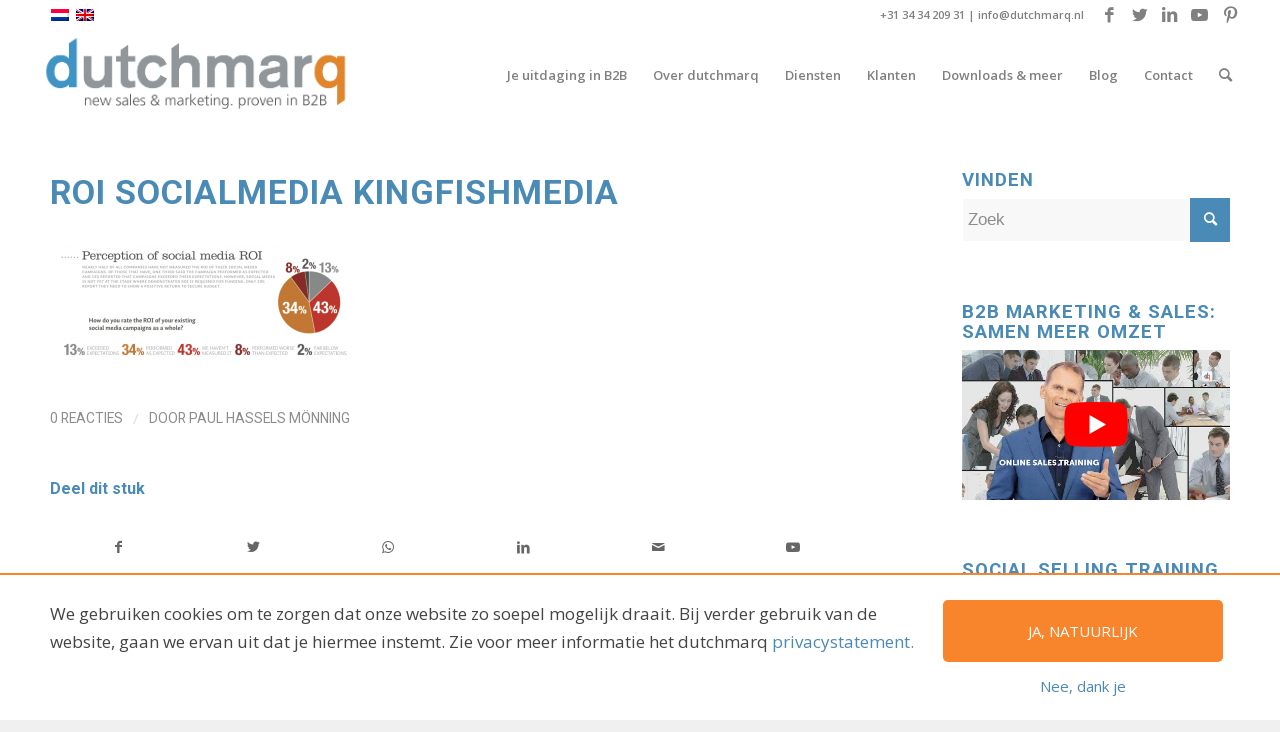

--- FILE ---
content_type: text/html; charset=UTF-8
request_url: https://dutchmarq.nl/kingfishmedia-social-media-survey-eerst-doen-dan-roi/roi-socialmedia-kingfishmedia-2/
body_size: 126285
content:
<!DOCTYPE html>
<html lang="nl-NL" class="html_stretched responsive av-preloader-disabled av-default-lightbox  html_header_top html_logo_left html_main_nav_header html_menu_right html_slim html_header_sticky html_header_shrinking html_header_topbar_active html_mobile_menu_tablet html_header_searchicon html_content_align_center html_header_unstick_top html_header_stretch html_elegant-blog html_modern-blog html_av-overlay-side html_av-overlay-side-classic html_av-submenu-noclone html_entry_id_2328 av-cookies-no-cookie-consent av-no-preview html_text_menu_active ">
<head>
<meta charset="UTF-8" />
<script type="text/javascript">
/* <![CDATA[ */
var gform;gform||(document.addEventListener("gform_main_scripts_loaded",function(){gform.scriptsLoaded=!0}),document.addEventListener("gform/theme/scripts_loaded",function(){gform.themeScriptsLoaded=!0}),window.addEventListener("DOMContentLoaded",function(){gform.domLoaded=!0}),gform={domLoaded:!1,scriptsLoaded:!1,themeScriptsLoaded:!1,isFormEditor:()=>"function"==typeof InitializeEditor,callIfLoaded:function(o){return!(!gform.domLoaded||!gform.scriptsLoaded||!gform.themeScriptsLoaded&&!gform.isFormEditor()||(gform.isFormEditor()&&console.warn("The use of gform.initializeOnLoaded() is deprecated in the form editor context and will be removed in Gravity Forms 3.1."),o(),0))},initializeOnLoaded:function(o){gform.callIfLoaded(o)||(document.addEventListener("gform_main_scripts_loaded",()=>{gform.scriptsLoaded=!0,gform.callIfLoaded(o)}),document.addEventListener("gform/theme/scripts_loaded",()=>{gform.themeScriptsLoaded=!0,gform.callIfLoaded(o)}),window.addEventListener("DOMContentLoaded",()=>{gform.domLoaded=!0,gform.callIfLoaded(o)}))},hooks:{action:{},filter:{}},addAction:function(o,r,e,t){gform.addHook("action",o,r,e,t)},addFilter:function(o,r,e,t){gform.addHook("filter",o,r,e,t)},doAction:function(o){gform.doHook("action",o,arguments)},applyFilters:function(o){return gform.doHook("filter",o,arguments)},removeAction:function(o,r){gform.removeHook("action",o,r)},removeFilter:function(o,r,e){gform.removeHook("filter",o,r,e)},addHook:function(o,r,e,t,n){null==gform.hooks[o][r]&&(gform.hooks[o][r]=[]);var d=gform.hooks[o][r];null==n&&(n=r+"_"+d.length),gform.hooks[o][r].push({tag:n,callable:e,priority:t=null==t?10:t})},doHook:function(r,o,e){var t;if(e=Array.prototype.slice.call(e,1),null!=gform.hooks[r][o]&&((o=gform.hooks[r][o]).sort(function(o,r){return o.priority-r.priority}),o.forEach(function(o){"function"!=typeof(t=o.callable)&&(t=window[t]),"action"==r?t.apply(null,e):e[0]=t.apply(null,e)})),"filter"==r)return e[0]},removeHook:function(o,r,t,n){var e;null!=gform.hooks[o][r]&&(e=(e=gform.hooks[o][r]).filter(function(o,r,e){return!!(null!=n&&n!=o.tag||null!=t&&t!=o.priority)}),gform.hooks[o][r]=e)}});
/* ]]> */
</script>



<!-- mobile setting -->
<meta name="viewport" content="width=device-width, initial-scale=1">

<!-- Scripts/CSS and wp_head hook -->
<meta name='robots' content='index, follow, max-image-preview:large, max-snippet:-1, max-video-preview:-1' />
<link rel="alternate" hreflang="nl-nl" href="https://dutchmarq.nl/kingfishmedia-social-media-survey-eerst-doen-dan-roi/roi-socialmedia-kingfishmedia-2/" />
<link rel="alternate" hreflang="en-us" href="https://dutchmarq.nl/en/roi-socialmedia-kingfishmedia-2-2/" />
<link rel="alternate" hreflang="x-default" href="https://dutchmarq.nl/kingfishmedia-social-media-survey-eerst-doen-dan-roi/roi-socialmedia-kingfishmedia-2/" />

<!-- Google Tag Manager for WordPress by gtm4wp.com -->
<script data-cfasync="false" data-pagespeed-no-defer>
	var gtm4wp_datalayer_name = "dataLayer";
	var dataLayer = dataLayer || [];
</script>
<!-- End Google Tag Manager for WordPress by gtm4wp.com -->
	<!-- This site is optimized with the Yoast SEO plugin v26.8 - https://yoast.com/product/yoast-seo-wordpress/ -->
	<title>ROI socialmedia KingFishMedia - Slimmere B2B Marketing &amp; Sales: meer omzet &amp; impact</title>
	<link rel="canonical" href="https://dutchmarq.nl/kingfishmedia-social-media-survey-eerst-doen-dan-roi/roi-socialmedia-kingfishmedia-2/" />
	<script type="application/ld+json" class="yoast-schema-graph">{"@context":"https://schema.org","@graph":[{"@type":"WebPage","@id":"https://dutchmarq.nl/kingfishmedia-social-media-survey-eerst-doen-dan-roi/roi-socialmedia-kingfishmedia-2/","url":"https://dutchmarq.nl/kingfishmedia-social-media-survey-eerst-doen-dan-roi/roi-socialmedia-kingfishmedia-2/","name":"ROI socialmedia KingFishMedia - Slimmere B2B Marketing &amp; Sales: meer omzet &amp; impact","isPartOf":{"@id":"https://dutchmarq.nl/#website"},"primaryImageOfPage":{"@id":"https://dutchmarq.nl/kingfishmedia-social-media-survey-eerst-doen-dan-roi/roi-socialmedia-kingfishmedia-2/#primaryimage"},"image":{"@id":"https://dutchmarq.nl/kingfishmedia-social-media-survey-eerst-doen-dan-roi/roi-socialmedia-kingfishmedia-2/#primaryimage"},"thumbnailUrl":"https://dutchmarq.nl/wp-content/uploads/2010/09/ROI-socialmedia-KingFishMedia11.png","datePublished":"2010-09-01T08:08:14+00:00","breadcrumb":{"@id":"https://dutchmarq.nl/kingfishmedia-social-media-survey-eerst-doen-dan-roi/roi-socialmedia-kingfishmedia-2/#breadcrumb"},"inLanguage":"nl-NL","potentialAction":[{"@type":"ReadAction","target":["https://dutchmarq.nl/kingfishmedia-social-media-survey-eerst-doen-dan-roi/roi-socialmedia-kingfishmedia-2/"]}]},{"@type":"ImageObject","inLanguage":"nl-NL","@id":"https://dutchmarq.nl/kingfishmedia-social-media-survey-eerst-doen-dan-roi/roi-socialmedia-kingfishmedia-2/#primaryimage","url":"https://dutchmarq.nl/wp-content/uploads/2010/09/ROI-socialmedia-KingFishMedia11.png","contentUrl":"https://dutchmarq.nl/wp-content/uploads/2010/09/ROI-socialmedia-KingFishMedia11.png","width":"1461","height":"575"},{"@type":"BreadcrumbList","@id":"https://dutchmarq.nl/kingfishmedia-social-media-survey-eerst-doen-dan-roi/roi-socialmedia-kingfishmedia-2/#breadcrumb","itemListElement":[{"@type":"ListItem","position":1,"name":"KingFishMedia Social Media survey: eerst doen dan rekenen","item":"https://dutchmarq.nl/kingfishmedia-social-media-survey-eerst-doen-dan-roi/"},{"@type":"ListItem","position":2,"name":"ROI socialmedia KingFishMedia"}]},{"@type":"WebSite","@id":"https://dutchmarq.nl/#website","url":"https://dutchmarq.nl/","name":"B2B Inbound Sales & Marketing oplossingen","description":"Salesgerichte B2B marketing oplossingen","publisher":{"@id":"https://dutchmarq.nl/#organization"},"potentialAction":[{"@type":"SearchAction","target":{"@type":"EntryPoint","urlTemplate":"https://dutchmarq.nl/?s={search_term_string}"},"query-input":{"@type":"PropertyValueSpecification","valueRequired":true,"valueName":"search_term_string"}}],"inLanguage":"nl-NL"},{"@type":"Organization","@id":"https://dutchmarq.nl/#organization","name":"dutchmarq","url":"https://dutchmarq.nl/","logo":{"@type":"ImageObject","inLanguage":"nl-NL","@id":"https://dutchmarq.nl/#/schema/logo/image/","url":"https://dutchmarq.nl/wp-content/uploads/2018/03/logo-e1523285876195.gif","contentUrl":"https://dutchmarq.nl/wp-content/uploads/2018/03/logo-e1523285876195.gif","width":200,"height":53,"caption":"dutchmarq"},"image":{"@id":"https://dutchmarq.nl/#/schema/logo/image/"},"sameAs":["http://www.facebook.com/dutchmarq","https://www.linkedin.com/company/dutchmarq/","http://www.dutchmarq.com/dutchmarq"]}]}</script>
	<!-- / Yoast SEO plugin. -->


<link rel='dns-prefetch' href='//js.hs-scripts.com' />
<link rel='dns-prefetch' href='//www.googletagmanager.com' />

<link rel="alternate" type="application/rss+xml" title="Slimmere B2B Marketing &amp; Sales: meer omzet &amp; impact &raquo; feed" href="https://dutchmarq.nl/feed/" />
<link rel="alternate" type="application/rss+xml" title="Slimmere B2B Marketing &amp; Sales: meer omzet &amp; impact &raquo; reacties feed" href="https://dutchmarq.nl/comments/feed/" />
<link rel="alternate" type="application/rss+xml" title="Slimmere B2B Marketing &amp; Sales: meer omzet &amp; impact &raquo; ROI socialmedia KingFishMedia reacties feed" href="https://dutchmarq.nl/kingfishmedia-social-media-survey-eerst-doen-dan-roi/roi-socialmedia-kingfishmedia-2/feed/" />
<link rel="alternate" title="oEmbed (JSON)" type="application/json+oembed" href="https://dutchmarq.nl/wp-json/oembed/1.0/embed?url=https%3A%2F%2Fdutchmarq.nl%2Fkingfishmedia-social-media-survey-eerst-doen-dan-roi%2Froi-socialmedia-kingfishmedia-2%2F" />
<link rel="alternate" title="oEmbed (XML)" type="text/xml+oembed" href="https://dutchmarq.nl/wp-json/oembed/1.0/embed?url=https%3A%2F%2Fdutchmarq.nl%2Fkingfishmedia-social-media-survey-eerst-doen-dan-roi%2Froi-socialmedia-kingfishmedia-2%2F&#038;format=xml" />

<!-- google webfont font replacement -->

			<script type='text/javascript'>

				(function() {
					
					/*	check if webfonts are disabled by user setting via cookie - or user must opt in.	*/
					var html = document.getElementsByTagName('html')[0];
					var cookie_check = html.className.indexOf('av-cookies-needs-opt-in') >= 0 || html.className.indexOf('av-cookies-can-opt-out') >= 0;
					var allow_continue = true;
					var silent_accept_cookie = html.className.indexOf('av-cookies-user-silent-accept') >= 0;

					if( cookie_check && ! silent_accept_cookie )
					{
						if( ! document.cookie.match(/aviaCookieConsent/) || html.className.indexOf('av-cookies-session-refused') >= 0 )
						{
							allow_continue = false;
						}
						else
						{
							if( ! document.cookie.match(/aviaPrivacyRefuseCookiesHideBar/) )
							{
								allow_continue = false;
							}
							else if( ! document.cookie.match(/aviaPrivacyEssentialCookiesEnabled/) )
							{
								allow_continue = false;
							}
							else if( document.cookie.match(/aviaPrivacyGoogleWebfontsDisabled/) )
							{
								allow_continue = false;
							}
						}
					}
					
					if( allow_continue )
					{
						var f = document.createElement('link');
					
						f.type 	= 'text/css';
						f.rel 	= 'stylesheet';
						f.href 	= '//fonts.googleapis.com/css?family=Roboto:100,400,700%7COpen+Sans:400,600';
						f.id 	= 'avia-google-webfont';

						document.getElementsByTagName('head')[0].appendChild(f);
					}
				})();
			
			</script>
			<style id='wp-img-auto-sizes-contain-inline-css' type='text/css'>
img:is([sizes=auto i],[sizes^="auto," i]){contain-intrinsic-size:3000px 1500px}
/*# sourceURL=wp-img-auto-sizes-contain-inline-css */
</style>
<link data-minify="1" rel='stylesheet' id='avia-grid-css' href='https://dutchmarq.nl/wp-content/cache/min/1/wp-content/themes/enfold/css/grid.css?ver=1742210725' type='text/css' media='all' />
<link data-minify="1" rel='stylesheet' id='avia-base-css' href='https://dutchmarq.nl/wp-content/cache/min/1/wp-content/themes/enfold/css/base.css?ver=1742210725' type='text/css' media='all' />
<link data-minify="1" rel='stylesheet' id='avia-layout-css' href='https://dutchmarq.nl/wp-content/cache/min/1/wp-content/themes/enfold/css/layout.css?ver=1742210725' type='text/css' media='all' />
<link data-minify="1" rel='stylesheet' id='avia-module-audioplayer-css' href='https://dutchmarq.nl/wp-content/cache/min/1/wp-content/themes/enfold/config-templatebuilder/avia-shortcodes/audio-player/audio-player.css?ver=1742210725' type='text/css' media='all' />
<link data-minify="1" rel='stylesheet' id='avia-module-blog-css' href='https://dutchmarq.nl/wp-content/cache/min/1/wp-content/themes/enfold/config-templatebuilder/avia-shortcodes/blog/blog.css?ver=1742210725' type='text/css' media='all' />
<link data-minify="1" rel='stylesheet' id='avia-module-postslider-css' href='https://dutchmarq.nl/wp-content/cache/min/1/wp-content/themes/enfold/config-templatebuilder/avia-shortcodes/postslider/postslider.css?ver=1742210725' type='text/css' media='all' />
<link data-minify="1" rel='stylesheet' id='avia-module-button-css' href='https://dutchmarq.nl/wp-content/cache/min/1/wp-content/themes/enfold/config-templatebuilder/avia-shortcodes/buttons/buttons.css?ver=1742210725' type='text/css' media='all' />
<link data-minify="1" rel='stylesheet' id='avia-module-buttonrow-css' href='https://dutchmarq.nl/wp-content/cache/min/1/wp-content/themes/enfold/config-templatebuilder/avia-shortcodes/buttonrow/buttonrow.css?ver=1742210725' type='text/css' media='all' />
<link data-minify="1" rel='stylesheet' id='avia-module-button-fullwidth-css' href='https://dutchmarq.nl/wp-content/cache/min/1/wp-content/themes/enfold/config-templatebuilder/avia-shortcodes/buttons_fullwidth/buttons_fullwidth.css?ver=1742210725' type='text/css' media='all' />
<link data-minify="1" rel='stylesheet' id='avia-module-catalogue-css' href='https://dutchmarq.nl/wp-content/cache/min/1/wp-content/themes/enfold/config-templatebuilder/avia-shortcodes/catalogue/catalogue.css?ver=1742210725' type='text/css' media='all' />
<link data-minify="1" rel='stylesheet' id='avia-module-comments-css' href='https://dutchmarq.nl/wp-content/cache/min/1/wp-content/themes/enfold/config-templatebuilder/avia-shortcodes/comments/comments.css?ver=1742210725' type='text/css' media='all' />
<link data-minify="1" rel='stylesheet' id='avia-module-contact-css' href='https://dutchmarq.nl/wp-content/cache/min/1/wp-content/themes/enfold/config-templatebuilder/avia-shortcodes/contact/contact.css?ver=1742210725' type='text/css' media='all' />
<link data-minify="1" rel='stylesheet' id='avia-module-slideshow-css' href='https://dutchmarq.nl/wp-content/cache/min/1/wp-content/themes/enfold/config-templatebuilder/avia-shortcodes/slideshow/slideshow.css?ver=1742210725' type='text/css' media='all' />
<link data-minify="1" rel='stylesheet' id='avia-module-slideshow-contentpartner-css' href='https://dutchmarq.nl/wp-content/cache/min/1/wp-content/themes/enfold/config-templatebuilder/avia-shortcodes/contentslider/contentslider.css?ver=1742210725' type='text/css' media='all' />
<link data-minify="1" rel='stylesheet' id='avia-module-countdown-css' href='https://dutchmarq.nl/wp-content/cache/min/1/wp-content/themes/enfold/config-templatebuilder/avia-shortcodes/countdown/countdown.css?ver=1742210725' type='text/css' media='all' />
<link data-minify="1" rel='stylesheet' id='avia-module-gallery-css' href='https://dutchmarq.nl/wp-content/cache/min/1/wp-content/themes/enfold/config-templatebuilder/avia-shortcodes/gallery/gallery.css?ver=1742210725' type='text/css' media='all' />
<link data-minify="1" rel='stylesheet' id='avia-module-gallery-hor-css' href='https://dutchmarq.nl/wp-content/cache/min/1/wp-content/themes/enfold/config-templatebuilder/avia-shortcodes/gallery_horizontal/gallery_horizontal.css?ver=1742210725' type='text/css' media='all' />
<link data-minify="1" rel='stylesheet' id='avia-module-maps-css' href='https://dutchmarq.nl/wp-content/cache/min/1/wp-content/themes/enfold/config-templatebuilder/avia-shortcodes/google_maps/google_maps.css?ver=1742210725' type='text/css' media='all' />
<link data-minify="1" rel='stylesheet' id='avia-module-gridrow-css' href='https://dutchmarq.nl/wp-content/cache/min/1/wp-content/themes/enfold/config-templatebuilder/avia-shortcodes/grid_row/grid_row.css?ver=1742210725' type='text/css' media='all' />
<link data-minify="1" rel='stylesheet' id='avia-module-heading-css' href='https://dutchmarq.nl/wp-content/cache/min/1/wp-content/themes/enfold/config-templatebuilder/avia-shortcodes/heading/heading.css?ver=1742210725' type='text/css' media='all' />
<link data-minify="1" rel='stylesheet' id='avia-module-rotator-css' href='https://dutchmarq.nl/wp-content/cache/min/1/wp-content/themes/enfold/config-templatebuilder/avia-shortcodes/headline_rotator/headline_rotator.css?ver=1742210725' type='text/css' media='all' />
<link data-minify="1" rel='stylesheet' id='avia-module-hr-css' href='https://dutchmarq.nl/wp-content/cache/min/1/wp-content/themes/enfold/config-templatebuilder/avia-shortcodes/hr/hr.css?ver=1742210725' type='text/css' media='all' />
<link data-minify="1" rel='stylesheet' id='avia-module-icon-css' href='https://dutchmarq.nl/wp-content/cache/min/1/wp-content/themes/enfold/config-templatebuilder/avia-shortcodes/icon/icon.css?ver=1742210725' type='text/css' media='all' />
<link data-minify="1" rel='stylesheet' id='avia-module-iconbox-css' href='https://dutchmarq.nl/wp-content/cache/min/1/wp-content/themes/enfold/config-templatebuilder/avia-shortcodes/iconbox/iconbox.css?ver=1742210725' type='text/css' media='all' />
<link data-minify="1" rel='stylesheet' id='avia-module-icongrid-css' href='https://dutchmarq.nl/wp-content/cache/min/1/wp-content/themes/enfold/config-templatebuilder/avia-shortcodes/icongrid/icongrid.css?ver=1742210725' type='text/css' media='all' />
<link data-minify="1" rel='stylesheet' id='avia-module-iconlist-css' href='https://dutchmarq.nl/wp-content/cache/min/1/wp-content/themes/enfold/config-templatebuilder/avia-shortcodes/iconlist/iconlist.css?ver=1742210725' type='text/css' media='all' />
<link data-minify="1" rel='stylesheet' id='avia-module-image-css' href='https://dutchmarq.nl/wp-content/cache/min/1/wp-content/themes/enfold/config-templatebuilder/avia-shortcodes/image/image.css?ver=1742210725' type='text/css' media='all' />
<link data-minify="1" rel='stylesheet' id='avia-module-hotspot-css' href='https://dutchmarq.nl/wp-content/cache/min/1/wp-content/themes/enfold/config-templatebuilder/avia-shortcodes/image_hotspots/image_hotspots.css?ver=1742210725' type='text/css' media='all' />
<link data-minify="1" rel='stylesheet' id='avia-module-magazine-css' href='https://dutchmarq.nl/wp-content/cache/min/1/wp-content/themes/enfold/config-templatebuilder/avia-shortcodes/magazine/magazine.css?ver=1742210725' type='text/css' media='all' />
<link data-minify="1" rel='stylesheet' id='avia-module-masonry-css' href='https://dutchmarq.nl/wp-content/cache/min/1/wp-content/themes/enfold/config-templatebuilder/avia-shortcodes/masonry_entries/masonry_entries.css?ver=1742210725' type='text/css' media='all' />
<link data-minify="1" rel='stylesheet' id='avia-siteloader-css' href='https://dutchmarq.nl/wp-content/cache/min/1/wp-content/themes/enfold/css/avia-snippet-site-preloader.css?ver=1742210725' type='text/css' media='all' />
<link data-minify="1" rel='stylesheet' id='avia-module-menu-css' href='https://dutchmarq.nl/wp-content/cache/min/1/wp-content/themes/enfold/config-templatebuilder/avia-shortcodes/menu/menu.css?ver=1742210725' type='text/css' media='all' />
<link data-minify="1" rel='stylesheet' id='avia-module-notification-css' href='https://dutchmarq.nl/wp-content/cache/min/1/wp-content/themes/enfold/config-templatebuilder/avia-shortcodes/notification/notification.css?ver=1742210725' type='text/css' media='all' />
<link data-minify="1" rel='stylesheet' id='avia-module-numbers-css' href='https://dutchmarq.nl/wp-content/cache/min/1/wp-content/themes/enfold/config-templatebuilder/avia-shortcodes/numbers/numbers.css?ver=1742210725' type='text/css' media='all' />
<link data-minify="1" rel='stylesheet' id='avia-module-portfolio-css' href='https://dutchmarq.nl/wp-content/cache/min/1/wp-content/themes/enfold/config-templatebuilder/avia-shortcodes/portfolio/portfolio.css?ver=1742210725' type='text/css' media='all' />
<link data-minify="1" rel='stylesheet' id='avia-module-post-metadata-css' href='https://dutchmarq.nl/wp-content/cache/min/1/wp-content/themes/enfold/config-templatebuilder/avia-shortcodes/post_metadata/post_metadata.css?ver=1742210725' type='text/css' media='all' />
<link data-minify="1" rel='stylesheet' id='avia-module-progress-bar-css' href='https://dutchmarq.nl/wp-content/cache/min/1/wp-content/themes/enfold/config-templatebuilder/avia-shortcodes/progressbar/progressbar.css?ver=1742210725' type='text/css' media='all' />
<link data-minify="1" rel='stylesheet' id='avia-module-promobox-css' href='https://dutchmarq.nl/wp-content/cache/min/1/wp-content/themes/enfold/config-templatebuilder/avia-shortcodes/promobox/promobox.css?ver=1742210725' type='text/css' media='all' />
<link data-minify="1" rel='stylesheet' id='avia-sc-search-css' href='https://dutchmarq.nl/wp-content/cache/min/1/wp-content/themes/enfold/config-templatebuilder/avia-shortcodes/search/search.css?ver=1742210725' type='text/css' media='all' />
<link data-minify="1" rel='stylesheet' id='avia-module-slideshow-accordion-css' href='https://dutchmarq.nl/wp-content/cache/min/1/wp-content/themes/enfold/config-templatebuilder/avia-shortcodes/slideshow_accordion/slideshow_accordion.css?ver=1742210725' type='text/css' media='all' />
<link data-minify="1" rel='stylesheet' id='avia-module-slideshow-feature-image-css' href='https://dutchmarq.nl/wp-content/cache/min/1/wp-content/themes/enfold/config-templatebuilder/avia-shortcodes/slideshow_feature_image/slideshow_feature_image.css?ver=1742210725' type='text/css' media='all' />
<link data-minify="1" rel='stylesheet' id='avia-module-slideshow-fullsize-css' href='https://dutchmarq.nl/wp-content/cache/min/1/wp-content/themes/enfold/config-templatebuilder/avia-shortcodes/slideshow_fullsize/slideshow_fullsize.css?ver=1742210725' type='text/css' media='all' />
<link data-minify="1" rel='stylesheet' id='avia-module-slideshow-fullscreen-css' href='https://dutchmarq.nl/wp-content/cache/min/1/wp-content/themes/enfold/config-templatebuilder/avia-shortcodes/slideshow_fullscreen/slideshow_fullscreen.css?ver=1742210725' type='text/css' media='all' />
<link data-minify="1" rel='stylesheet' id='avia-module-slideshow-ls-css' href='https://dutchmarq.nl/wp-content/cache/min/1/wp-content/themes/enfold/config-templatebuilder/avia-shortcodes/slideshow_layerslider/slideshow_layerslider.css?ver=1742210725' type='text/css' media='all' />
<link data-minify="1" rel='stylesheet' id='avia-module-social-css' href='https://dutchmarq.nl/wp-content/cache/min/1/wp-content/themes/enfold/config-templatebuilder/avia-shortcodes/social_share/social_share.css?ver=1742210725' type='text/css' media='all' />
<link data-minify="1" rel='stylesheet' id='avia-module-tabsection-css' href='https://dutchmarq.nl/wp-content/cache/min/1/wp-content/themes/enfold/config-templatebuilder/avia-shortcodes/tab_section/tab_section.css?ver=1742210725' type='text/css' media='all' />
<link data-minify="1" rel='stylesheet' id='avia-module-table-css' href='https://dutchmarq.nl/wp-content/cache/min/1/wp-content/themes/enfold/config-templatebuilder/avia-shortcodes/table/table.css?ver=1742210725' type='text/css' media='all' />
<link data-minify="1" rel='stylesheet' id='avia-module-tabs-css' href='https://dutchmarq.nl/wp-content/cache/min/1/wp-content/themes/enfold/config-templatebuilder/avia-shortcodes/tabs/tabs.css?ver=1742210725' type='text/css' media='all' />
<link data-minify="1" rel='stylesheet' id='avia-module-team-css' href='https://dutchmarq.nl/wp-content/cache/min/1/wp-content/themes/enfold/config-templatebuilder/avia-shortcodes/team/team.css?ver=1742210725' type='text/css' media='all' />
<link data-minify="1" rel='stylesheet' id='avia-module-testimonials-css' href='https://dutchmarq.nl/wp-content/cache/min/1/wp-content/themes/enfold/config-templatebuilder/avia-shortcodes/testimonials/testimonials.css?ver=1742210725' type='text/css' media='all' />
<link data-minify="1" rel='stylesheet' id='avia-module-timeline-css' href='https://dutchmarq.nl/wp-content/cache/min/1/wp-content/themes/enfold/config-templatebuilder/avia-shortcodes/timeline/timeline.css?ver=1742210725' type='text/css' media='all' />
<link data-minify="1" rel='stylesheet' id='avia-module-toggles-css' href='https://dutchmarq.nl/wp-content/cache/min/1/wp-content/themes/enfold/config-templatebuilder/avia-shortcodes/toggles/toggles.css?ver=1742210725' type='text/css' media='all' />
<link data-minify="1" rel='stylesheet' id='avia-module-video-css' href='https://dutchmarq.nl/wp-content/cache/min/1/wp-content/themes/enfold/config-templatebuilder/avia-shortcodes/video/video.css?ver=1742210725' type='text/css' media='all' />
<style id='wp-emoji-styles-inline-css' type='text/css'>

	img.wp-smiley, img.emoji {
		display: inline !important;
		border: none !important;
		box-shadow: none !important;
		height: 1em !important;
		width: 1em !important;
		margin: 0 0.07em !important;
		vertical-align: -0.1em !important;
		background: none !important;
		padding: 0 !important;
	}
/*# sourceURL=wp-emoji-styles-inline-css */
</style>
<link data-minify="1" rel='stylesheet' id='g2p-cookienotice-css' href='https://dutchmarq.nl/wp-content/cache/min/1/wp-content/mu-plugins/g2p-cookienotice/static/css/g2p-cookienotice.css?ver=1742210725' type='text/css' media='screen' />
<link data-minify="1" rel='stylesheet' id='dashicons-css' href='https://dutchmarq.nl/wp-content/cache/min/1/wp-includes/css/dashicons.min.css?ver=1742210725' type='text/css' media='all' />
<link data-minify="1" rel='stylesheet' id='to-top-css' href='https://dutchmarq.nl/wp-content/cache/min/1/wp-content/plugins/to-top/public/css/to-top-public.css?ver=1742210725' type='text/css' media='all' />
<link rel='stylesheet' id='wpml-legacy-vertical-list-0-css' href='https://dutchmarq.nl/wp-content/plugins/sitepress-multilingual-cms/templates/language-switchers/legacy-list-vertical/style.min.css?ver=1' type='text/css' media='all' />
<style id='wpml-legacy-vertical-list-0-inline-css' type='text/css'>
.wpml-ls-statics-shortcode_actions, .wpml-ls-statics-shortcode_actions .wpml-ls-sub-menu, .wpml-ls-statics-shortcode_actions a {border-color:#cdcdcd;}.wpml-ls-statics-shortcode_actions a, .wpml-ls-statics-shortcode_actions .wpml-ls-sub-menu a, .wpml-ls-statics-shortcode_actions .wpml-ls-sub-menu a:link, .wpml-ls-statics-shortcode_actions li:not(.wpml-ls-current-language) .wpml-ls-link, .wpml-ls-statics-shortcode_actions li:not(.wpml-ls-current-language) .wpml-ls-link:link {color:#444444;background-color:#ffffff;}.wpml-ls-statics-shortcode_actions .wpml-ls-sub-menu a:hover,.wpml-ls-statics-shortcode_actions .wpml-ls-sub-menu a:focus, .wpml-ls-statics-shortcode_actions .wpml-ls-sub-menu a:link:hover, .wpml-ls-statics-shortcode_actions .wpml-ls-sub-menu a:link:focus {color:#000000;background-color:#eeeeee;}.wpml-ls-statics-shortcode_actions .wpml-ls-current-language > a {color:#444444;background-color:#ffffff;}.wpml-ls-statics-shortcode_actions .wpml-ls-current-language:hover>a, .wpml-ls-statics-shortcode_actions .wpml-ls-current-language>a:focus {color:#000000;background-color:#eeeeee;}
/*# sourceURL=wpml-legacy-vertical-list-0-inline-css */
</style>
<link data-minify="1" rel='stylesheet' id='avia-scs-css' href='https://dutchmarq.nl/wp-content/cache/min/1/wp-content/themes/enfold/css/shortcodes.css?ver=1742210725' type='text/css' media='all' />
<link data-minify="1" rel='stylesheet' id='avia-popup-css-css' href='https://dutchmarq.nl/wp-content/cache/min/1/wp-content/themes/enfold/js/aviapopup/magnific-popup.css?ver=1742210725' type='text/css' media='screen' />
<link data-minify="1" rel='stylesheet' id='avia-lightbox-css' href='https://dutchmarq.nl/wp-content/cache/min/1/wp-content/themes/enfold/css/avia-snippet-lightbox.css?ver=1742210725' type='text/css' media='screen' />
<link data-minify="1" rel='stylesheet' id='avia-widget-css-css' href='https://dutchmarq.nl/wp-content/cache/min/1/wp-content/themes/enfold/css/avia-snippet-widget.css?ver=1742210725' type='text/css' media='screen' />
<link data-minify="1" rel='stylesheet' id='avia-dynamic-css' href='https://dutchmarq.nl/wp-content/cache/min/1/wp-content/uploads/dynamic_avia/enfold_child.css?ver=1742210725' type='text/css' media='all' />
<link data-minify="1" rel='stylesheet' id='avia-custom-css' href='https://dutchmarq.nl/wp-content/cache/min/1/wp-content/themes/enfold/css/custom.css?ver=1742210725' type='text/css' media='all' />
<link data-minify="1" rel='stylesheet' id='avia-style-css' href='https://dutchmarq.nl/wp-content/cache/min/1/wp-content/themes/enfold-child/style.css?ver=1742210725' type='text/css' media='all' />
<link data-minify="1" rel='stylesheet' id='avia-wpml-css' href='https://dutchmarq.nl/wp-content/cache/min/1/wp-content/themes/enfold/config-wpml/wpml-mod.css?ver=1742210725' type='text/css' media='all' />
<link data-minify="1" rel='stylesheet' id='avia-gravity-css' href='https://dutchmarq.nl/wp-content/cache/min/1/wp-content/themes/enfold/config-gravityforms/gravity-mod.css?ver=1742210725' type='text/css' media='screen' />
<style id='rocket-lazyload-inline-css' type='text/css'>
.rll-youtube-player{position:relative;padding-bottom:56.23%;height:0;overflow:hidden;max-width:100%;}.rll-youtube-player:focus-within{outline: 2px solid currentColor;outline-offset: 5px;}.rll-youtube-player iframe{position:absolute;top:0;left:0;width:100%;height:100%;z-index:100;background:0 0}.rll-youtube-player img{bottom:0;display:block;left:0;margin:auto;max-width:100%;width:100%;position:absolute;right:0;top:0;border:none;height:auto;-webkit-transition:.4s all;-moz-transition:.4s all;transition:.4s all}.rll-youtube-player img:hover{-webkit-filter:brightness(75%)}.rll-youtube-player .play{height:100%;width:100%;left:0;top:0;position:absolute;background:url(https://dutchmarq.nl/wp-content/plugins/wp-rocket/assets/img/youtube.png) no-repeat center;background-color: transparent !important;cursor:pointer;border:none;}
/*# sourceURL=rocket-lazyload-inline-css */
</style>
<script type="text/javascript" src="https://dutchmarq.nl/wp-includes/js/jquery/jquery.min.js?ver=3.7.1" id="jquery-core-js"></script>
<script type="text/javascript" src="https://dutchmarq.nl/wp-includes/js/jquery/jquery-migrate.min.js?ver=3.4.1" id="jquery-migrate-js" data-rocket-defer defer></script>
<script type="text/javascript" id="to-top-js-extra">
/* <![CDATA[ */
var to_top_options = {"scroll_offset":"100","icon_opacity":"50","style":"icon","icon_type":"dashicons-arrow-up","icon_color":"#ffffff","icon_bg_color":"#1e73be","icon_size":"32","border_radius":"5","image":"https://dutchmarq.nl/wp-content/plugins/to-top/admin/images/default.png","image_width":"65","image_alt":"","location":"bottom-right","margin_x":"20","margin_y":"20","show_on_admin":"0","enable_autohide":"0","autohide_time":"2","enable_hide_small_device":"0","small_device_max_width":"640","reset":"0"};
//# sourceURL=to-top-js-extra
/* ]]> */
</script>
<script data-minify="1" async type="text/javascript" src="https://dutchmarq.nl/wp-content/cache/min/1/wp-content/plugins/to-top/public/js/to-top-public.js?ver=1742210725" id="to-top-js"></script>
<script data-minify="1" type="text/javascript" src="https://dutchmarq.nl/wp-content/cache/min/1/wp-content/themes/enfold/js/avia-compat.js?ver=1742210725" id="avia-compat-js" data-rocket-defer defer></script>

<!-- Google tag (gtag.js) snippet toegevoegd door Site Kit -->
<!-- Google Analytics snippet toegevoegd door Site Kit -->
<script type="text/javascript" src="https://www.googletagmanager.com/gtag/js?id=G-VK3RH1EB29" id="google_gtagjs-js" async></script>
<script type="text/javascript" id="google_gtagjs-js-after">
/* <![CDATA[ */
window.dataLayer = window.dataLayer || [];function gtag(){dataLayer.push(arguments);}
gtag("set","linker",{"domains":["dutchmarq.nl"]});
gtag("js", new Date());
gtag("set", "developer_id.dZTNiMT", true);
gtag("config", "G-VK3RH1EB29");
//# sourceURL=google_gtagjs-js-after
/* ]]> */
</script>
<script data-minify="1" type="text/javascript" src="https://dutchmarq.nl/wp-content/cache/min/1/wp-content/themes/enfold/config-wpml/wpml-mod.js?ver=1742210725" id="avia-wpml-script-js" data-rocket-defer defer></script>
<link rel="https://api.w.org/" href="https://dutchmarq.nl/wp-json/" /><link rel="alternate" title="JSON" type="application/json" href="https://dutchmarq.nl/wp-json/wp/v2/media/2328" /><link rel="EditURI" type="application/rsd+xml" title="RSD" href="https://dutchmarq.nl/xmlrpc.php?rsd" />
<meta name="generator" content="WordPress 6.9" />
<link rel='shortlink' href='https://dutchmarq.nl/?p=2328' />
<meta name="generator" content="WPML ver:4.8.6 stt:39,1;" />
<meta name="generator" content="Site Kit by Google 1.170.0" />			<!-- DO NOT COPY THIS SNIPPET! Start of Page Analytics Tracking for HubSpot WordPress plugin v11.3.37-->
			<script class="hsq-set-content-id" data-content-id="blog-post">
				var _hsq = _hsq || [];
				_hsq.push(["setContentType", "blog-post"]);
			</script>
			<!-- DO NOT COPY THIS SNIPPET! End of Page Analytics Tracking for HubSpot WordPress plugin -->
			
<!-- Google Tag Manager for WordPress by gtm4wp.com -->
<!-- GTM Container placement set to footer -->
<script data-cfasync="false" data-pagespeed-no-defer type="text/javascript">
	var dataLayer_content = {"pagePostType":"attachment","pagePostType2":"single-attachment","pageCategory":["algemeen"],"pagePostAuthor":"Paul Hassels Mönning"};
	dataLayer.push( dataLayer_content );
</script>
<script data-cfasync="false" data-pagespeed-no-defer type="text/javascript">
(function(w,d,s,l,i){w[l]=w[l]||[];w[l].push({'gtm.start':
new Date().getTime(),event:'gtm.js'});var f=d.getElementsByTagName(s)[0],
j=d.createElement(s),dl=l!='dataLayer'?'&l='+l:'';j.async=true;j.src=
'//www.googletagmanager.com/gtm.js?id='+i+dl;f.parentNode.insertBefore(j,f);
})(window,document,'script','dataLayer','GTM-MM53K6L');
</script>
<!-- End Google Tag Manager for WordPress by gtm4wp.com --><link rel="profile" href="http://gmpg.org/xfn/11" />
<link rel="alternate" type="application/rss+xml" title="Slimmere B2B Marketing &amp; Sales: meer omzet &amp; impact RSS2 Feed" href="https://dutchmarq.nl/feed/" />
<link rel="pingback" href="https://dutchmarq.nl/xmlrpc.php" />
<!--[if lt IE 9]><script src="https://dutchmarq.nl/wp-content/themes/enfold/js/html5shiv.js"></script><![endif]-->
<link rel="icon" href="/wp-content/uploads/2016/05/favicon_5121x512_DQ-300x300.png" type="image/png">
<style type="text/css" id="tve_global_variables">:root{--tcb-background-author-image:url(https://secure.gravatar.com/avatar/64fa0dbdece2ddd54a1408497962af4ed5e6482049aad35fcb8cb250e3d1cc7f?s=256&d=mm&r=g);--tcb-background-user-image:url();--tcb-background-featured-image-thumbnail:url(https://dutchmarq.nl/wp-content/plugins/thrive-quiz-builder/tcb/editor/css/images/featured_image.png);}</style><style type="text/css" id="thrive-default-styles"></style><link rel="icon" href="https://dutchmarq.nl/wp-content/uploads/2016/05/cropped-favicon_5121x512_DQ-32x32.png" sizes="32x32" />
<link rel="icon" href="https://dutchmarq.nl/wp-content/uploads/2016/05/cropped-favicon_5121x512_DQ-192x192.png" sizes="192x192" />
<link rel="apple-touch-icon" href="https://dutchmarq.nl/wp-content/uploads/2016/05/cropped-favicon_5121x512_DQ-180x180.png" />
<meta name="msapplication-TileImage" content="https://dutchmarq.nl/wp-content/uploads/2016/05/cropped-favicon_5121x512_DQ-270x270.png" />
<!-- To Top Custom CSS --><style type='text/css'>#to_top_scrollup {background-color: #1e73be;}</style><style type='text/css'>
@font-face {font-family: 'entypo-fontello'; font-weight: normal; font-style: normal; font-display: auto;
src: url('https://dutchmarq.nl/wp-content/themes/enfold/config-templatebuilder/avia-template-builder/assets/fonts/entypo-fontello.woff2') format('woff2'),
url('https://dutchmarq.nl/wp-content/themes/enfold/config-templatebuilder/avia-template-builder/assets/fonts/entypo-fontello.woff') format('woff'),
url('https://dutchmarq.nl/wp-content/themes/enfold/config-templatebuilder/avia-template-builder/assets/fonts/entypo-fontello.ttf') format('truetype'), 
url('https://dutchmarq.nl/wp-content/themes/enfold/config-templatebuilder/avia-template-builder/assets/fonts/entypo-fontello.svg#entypo-fontello') format('svg'),
url('https://dutchmarq.nl/wp-content/themes/enfold/config-templatebuilder/avia-template-builder/assets/fonts/entypo-fontello.eot'),
url('https://dutchmarq.nl/wp-content/themes/enfold/config-templatebuilder/avia-template-builder/assets/fonts/entypo-fontello.eot?#iefix') format('embedded-opentype');
} #top .avia-font-entypo-fontello, body .avia-font-entypo-fontello, html body [data-av_iconfont='entypo-fontello']:before{ font-family: 'entypo-fontello'; }
</style>

<!--
Debugging Info for Theme support: 

Theme: Enfold
Version: 4.8.4
Installed: enfold
AviaFramework Version: 5.0
AviaBuilder Version: 4.8
aviaElementManager Version: 1.0.1
- - - - - - - - - - -
ChildTheme: Enfold Child
ChildTheme Version: 1.0
ChildTheme Installed: enfold

ML:1G-PU:38-PLA:29
WP:6.9
Compress: CSS:disabled - JS:disabled
Updates: disabled
PLAu:26
--><noscript><style id="rocket-lazyload-nojs-css">.rll-youtube-player, [data-lazy-src]{display:none !important;}</style></noscript>
<meta name="generator" content="WP Rocket 3.19.4" data-wpr-features="wpr_defer_js wpr_minify_js wpr_lazyload_images wpr_lazyload_iframes wpr_minify_css wpr_desktop" /></head>




<body id="top" class="attachment wp-singular attachment-template-default single single-attachment postid-2328 attachmentid-2328 attachment-png wp-theme-enfold wp-child-theme-enfold-child  rtl_columns stretched roboto open_sans avia-responsive-images-support" itemscope="itemscope" itemtype="https://schema.org/WebPage" >

	
	<div id='wrap_all'>

	
<header id='header' class='all_colors header_color light_bg_color  av_header_top av_logo_left av_main_nav_header av_menu_right av_slim av_header_sticky av_header_shrinking av_header_stretch av_mobile_menu_tablet av_header_searchicon av_header_unstick_top av_bottom_nav_disabled  av_header_border_disabled'  role="banner" itemscope="itemscope" itemtype="https://schema.org/WPHeader" >

		<div id='header_meta' class='container_wrap container_wrap_meta  av_icon_active_right av_extra_header_active av_phone_active_right av_entry_id_2328'>
		
			      <div class='container'>
			      <ul class='noLightbox social_bookmarks icon_count_5'><li class='social_bookmarks_facebook av-social-link-facebook social_icon_1'><a target="_blank" aria-label="Link naar Facebook" href='https://www.facebook.com/dutchmarq' aria-hidden='false' data-av_icon='' data-av_iconfont='entypo-fontello' title='Facebook' rel="noopener"><span class='avia_hidden_link_text'>Facebook</span></a></li><li class='social_bookmarks_twitter av-social-link-twitter social_icon_2'><a target="_blank" aria-label="Link naar Twitter" href='https://twitter.com/dutchmarq' aria-hidden='false' data-av_icon='' data-av_iconfont='entypo-fontello' title='Twitter' rel="noopener"><span class='avia_hidden_link_text'>Twitter</span></a></li><li class='social_bookmarks_linkedin av-social-link-linkedin social_icon_3'><a target="_blank" aria-label="Link naar LinkedIn" href='https://www.linkedin.com/company/928764/' aria-hidden='false' data-av_icon='' data-av_iconfont='entypo-fontello' title='LinkedIn' rel="noopener"><span class='avia_hidden_link_text'>LinkedIn</span></a></li><li class='social_bookmarks_youtube av-social-link-youtube social_icon_4'><a target="_blank" aria-label="Link naar Youtube" href='https://www.youtube.com/dutchmarq' aria-hidden='false' data-av_icon='' data-av_iconfont='entypo-fontello' title='Youtube' rel="noopener"><span class='avia_hidden_link_text'>Youtube</span></a></li><li class='social_bookmarks_pinterest av-social-link-pinterest social_icon_5'><a target="_blank" aria-label="Link naar Pinterest" href='https://nl.pinterest.com/dutchmarq/?autologin=true' aria-hidden='false' data-av_icon='' data-av_iconfont='entypo-fontello' title='Pinterest' rel="noopener"><span class='avia_hidden_link_text'>Pinterest</span></a></li></ul><nav class='sub_menu'  role="navigation" itemscope="itemscope" itemtype="https://schema.org/SiteNavigationElement" ><ul class='avia_wpml_language_switch avia_wpml_language_switch_extra'><li class='language_nl avia_current_lang'><a href='https://dutchmarq.nl/kingfishmedia-social-media-survey-eerst-doen-dan-roi/roi-socialmedia-kingfishmedia-2/'>	<span class='language_flag'><img title='Nederlands' src="data:image/svg+xml,%3Csvg%20xmlns='http://www.w3.org/2000/svg'%20viewBox='0%200%200%200'%3E%3C/svg%3E" alt='Nederlands' data-lazy-src="https://dutchmarq.nl/wp-content/plugins/sitepress-multilingual-cms/res/flags/nl.png" /><noscript><img title='Nederlands' src='https://dutchmarq.nl/wp-content/plugins/sitepress-multilingual-cms/res/flags/nl.png' alt='Nederlands' /></noscript></span>	<span class='language_native'>Nederlands</span>	<span class='language_translated'>Nederlands</span>	<span class='language_code'>nl</span></a></li><li class='language_en '><a href='https://dutchmarq.nl/en/roi-socialmedia-kingfishmedia-2-2/'>	<span class='language_flag'><img title='English' src="data:image/svg+xml,%3Csvg%20xmlns='http://www.w3.org/2000/svg'%20viewBox='0%200%200%200'%3E%3C/svg%3E" alt='English' data-lazy-src="https://dutchmarq.nl/wp-content/plugins/sitepress-multilingual-cms/res/flags/en.png" /><noscript><img title='English' src='https://dutchmarq.nl/wp-content/plugins/sitepress-multilingual-cms/res/flags/en.png' alt='English' /></noscript></span>	<span class='language_native'>English</span>	<span class='language_translated'>Engels</span>	<span class='language_code'>en</span></a></li></ul></nav><div class='phone-info '><div>+31 34 34 209 31 | <a href="mailto:info@dutchmarq.nl">info@dutchmarq.nl</a></div></div>			      </div>
		</div>

		<div  id='header_main' class='container_wrap container_wrap_logo'>
	
        <div class='container av-logo-container'><div class='inner-container'><span class='logo'><a href='https://dutchmarq.nl/'><img src="data:image/svg+xml,%3Csvg%20xmlns='http://www.w3.org/2000/svg'%20viewBox='0%200%20300%20100'%3E%3C/svg%3E" height="100" width="300" alt='Slimmere B2B Marketing &amp; Sales: meer omzet &amp; impact' title='' data-lazy-src="/wp-content/uploads/2018/12/logo_DQ_kleur_2018-1.png" /><noscript><img src="/wp-content/uploads/2018/12/logo_DQ_kleur_2018-1.png" height="100" width="300" alt='Slimmere B2B Marketing &amp; Sales: meer omzet &amp; impact' title='' /></noscript></a></span><nav class='main_menu' data-selectname='Selecteer een pagina'  role="navigation" itemscope="itemscope" itemtype="https://schema.org/SiteNavigationElement" ><div class="avia-menu av-main-nav-wrap"><ul id="avia-menu" class="menu av-main-nav"><li id="menu-item-4016" class="menu-item menu-item-type-post_type menu-item-object-page menu-item-has-children menu-item-top-level menu-item-top-level-1"><a href="https://dutchmarq.nl/acquisitie-in-b2b/" itemprop="url"><span class="avia-bullet"></span><span class="avia-menu-text">Je uitdaging in B2B</span><span class="avia-menu-subtext">Over u U bent een B2B organisatie of professional. U hecht grote waarde aan onderscheidende kwaliteit en ‘customer intimacy’. Als basis voor uw onderscheid van de grijze massa. En voor effectieve(r) business development en ontwikkeling van uw organisatie. Uw glas is gewoonlijk half vol. Minstens. Tegelijkertijd ziet u ruimte voor verbetering in uw commerciële of wervingsfunnel, uw innovatief vermogen of in de connectie tussen marketing &#038; sales of marketing &#038; HR. U beseft ook dat voor lange termijn, blijvend succes, winst alleen niet volstaat. Uw klanten, medewerkers en partners zijn steeds selectiever over met welke partijen zij zich zakelijk willen verbinden. En via hun (online) netwerken is men bereid en in staat om met de wereld te delen welke bedrijven en organisaties men bewondert en ‘bevriend’ mee wil zijn (cq wil ‘ontvrienden’). U wil daarom een betere connectie tussen professionele marketing en uw business in B2B. Ook realiseert u zich dat Social Media Marketing een blijvende factor is voor succesvolle business development – maar u wilt daarmee compact beginnen en ook tastbare business ROI realiseren. > Stagneert uw groei omdat u onvoldoende in staat bent bestaande e/o nieuwe klanten of medewerkers aan u te binden? > Gaan uw concurrenten u…</span><span class="avia-menu-fx"><span class="avia-arrow-wrap"><span class="avia-arrow"></span></span></span></a>


<ul class="sub-menu">
	<li id="menu-item-8070" class="menu-item menu-item-type-post_type menu-item-object-page"><a href="https://dutchmarq.nl/meer-bekendheid-jullie-markt/" itemprop="url"><span class="avia-bullet"></span><span class="avia-menu-text">Bekendheid als kennisleider</span></a></li>
	<li id="menu-item-8069" class="menu-item menu-item-type-post_type menu-item-object-page"><a href="https://dutchmarq.nl/online-leads-genereren/" itemprop="url"><span class="avia-bullet"></span><span class="avia-menu-text">Slimmere omzetkansen</span></a></li>
	<li id="menu-item-8068" class="menu-item menu-item-type-post_type menu-item-object-page"><a href="https://dutchmarq.nl/grotere-winkans-sales/" itemprop="url"><span class="avia-bullet"></span><span class="avia-menu-text">Beter commercieel rendement</span></a></li>
</ul>
</li>
<li id="menu-item-4013" class="menu-item menu-item-type-post_type menu-item-object-page menu-item-has-children menu-item-top-level menu-item-top-level-2"><a href="https://dutchmarq.nl/over-dutchmarq/" itemprop="url"><span class="avia-bullet"></span><span class="avia-menu-text">Over dutchmarq</span><span class="avia-menu-subtext">Over DutchmarQ DutchmarQ werd opgericht door B2B marketeer Paul Hassels Mönning MSc. Paul brengt de klanten van DutchmarQ ruim 17 jaar internationale ervaring als gecertificeerd projectmanager, managing consultant en marketing directeur bij bedrijven als Capgemini, Philips en Fujitsu. Hij combineert een hoge standaard in kwaliteit met een passie voor betekenisvolle innovatie en is in staat om de connectie te leggen tussen onderscheidende marketing en business. Paul is een creatief communicator, bruggenbouwer en betrokken met een ‘scherp oog’ voor details die er toe doen. Wat maakt Paul echt onderscheidend ten opzichte van zijn collega, ervaren B2B marketeers? Lees hier waarom Paul het verschil maakt. Succesvolle(r) Business Development in B2B. Dat is waar DutchmarQ u als professionele challenger in uw markt graag bij helpt. Het binden en boeien van klanten en andere partners begint in onze optiek intern, bij het beter laten samenwerken en beter binden en boeien van uw medewerkers. DutchmarQ’s missie is business development 2.0 ofwel in gewoon nederlands: B2B organisaties in staat te stellen tot het maken van nieuwe, betere en duurzame relaties zowel intern met medewerkers als extern met klanten, prospects en andere partners. DutchmarQ geeft hieraan invulling door het combineren van beproefde (offline) en nieuwe business development…</span><span class="avia-menu-fx"><span class="avia-arrow-wrap"><span class="avia-arrow"></span></span></span></a>


<ul class="sub-menu">
	<li id="menu-item-14624" class="menu-item menu-item-type-post_type menu-item-object-page"><a href="https://dutchmarq.nl/over-dutchmarq/paul-hassels-monning/" itemprop="url"><span class="avia-bullet"></span><span class="avia-menu-text">Paul Hassels Mönning</span></a></li>
	<li id="menu-item-4015" class="menu-item menu-item-type-post_type menu-item-object-page"><a href="https://dutchmarq.nl/over-dutchmarq/partners/" itemprop="url"><span class="avia-bullet"></span><span class="avia-menu-text">Partners</span></a></li>
	<li id="menu-item-11237" class="menu-item menu-item-type-post_type menu-item-object-page"><a href="https://dutchmarq.nl/over-dutchmarq/vacatures/" itemprop="url"><span class="avia-bullet"></span><span class="avia-menu-text">Vacatures</span></a></li>
</ul>
</li>
<li id="menu-item-4040" class="menu-item menu-item-type-post_type menu-item-object-page menu-item-has-children menu-item-top-level menu-item-top-level-3"><a href="https://dutchmarq.nl/diensten/" itemprop="url"><span class="avia-bullet"></span><span class="avia-menu-text">Diensten</span><span class="avia-menu-subtext">Diensten Interim management marketing Nieuwe marketing &#038; social media marketing Account based marketing &#038; demand creation Identificatie &#038; selectie Nederlandse business partners Workshops &#038; presentaties nieuwe marketing en Social Business in B2B Interim management marketing in B2B U zoekt een top B2B interim marketing directeur of marketing project manager. Verwacht u een marketing directeur die meer doet dan ‘op uw winkel te passen’? Hebt u behoefte aan (h)echte continuiteit in marketing management in verband met ziekte of zwangerschapsverlof? Of wilt u op tijdelijke basis uw commerciële discipline professionaliseren via het inzetten van een interim hoofd marketing met focus op een betere samenwerking tussen sales en marketing? DutchmarQ’s oprichter Paul Hassels Mönning combineert 18 jaar ervaring in B2B marketing management en programma management met praktische ervaring in nieuwe media. Snel ‘thuis’. Bij-de-tijds, eigenwijs, sturend op ROI. En met kijk op nieuwe media marketing in B2B. Bij het DutchmarQ netwerk is een select aantal senior marketing managers en marketing directeuren aangesloten met een uniek track record in B2B business development en/of marketing management. Wilt u meer informatie over wat DutchmarQ voor u in interim marketing management of interim programma management kan betekenen, neem dan contact met ons op voor een persoonlijke kennismaking.…</span><span class="avia-menu-fx"><span class="avia-arrow-wrap"><span class="avia-arrow"></span></span></span></a>


<ul class="sub-menu">
	<li id="menu-item-8007" class="menu-item menu-item-type-post_type menu-item-object-page"><a href="https://dutchmarq.nl/b2b-marketing-sales/" itemprop="url"><span class="avia-bullet"></span><span class="avia-menu-text">B2B marketing &#038; salesstrategie</span></a></li>
	<li id="menu-item-8027" class="menu-item menu-item-type-post_type menu-item-object-page"><a href="https://dutchmarq.nl/programma-management/" itemprop="url"><span class="avia-bullet"></span><span class="avia-menu-text">B2B Business Boost</span></a></li>
	<li id="menu-item-10118" class="menu-item menu-item-type-post_type menu-item-object-page"><a href="https://dutchmarq.nl/workshops-trainingen/" itemprop="url"><span class="avia-bullet"></span><span class="avia-menu-text">Workshops &#038; Trainingen</span></a></li>
</ul>
</li>
<li id="menu-item-4041" class="menu-item menu-item-type-post_type menu-item-object-page menu-item-top-level menu-item-top-level-4"><a href="https://dutchmarq.nl/klanten/" itemprop="url"><span class="avia-bullet"></span><span class="avia-menu-text">Klanten</span><span class="avia-menu-subtext">Referenties “In de periode 2006/2007 hebben we intensief met elkaar samengewerkt in een tweetal Marketing &#038; Communicatie Campaign Trajecten. Dit waren de Transformation Campaign en de Demand Generation campaign. Ik heb je daarbij leren kennen als een gedreven en doortastende vent met een hoge dosis aan doorzettingsvermogen. Deze drie fraaie eigenschappen waren de sleutel tot welslagen van deze campagnes. Verder wist je diverse collega’s in complexe marketingprojecten ermee te mobiliseren en stimuleren. Ik heb je ervaren als een aimabel mens en een professionele collega waarmee het goed toeven was! ” Gijs De Vries, Advisory Leader, Ernst &#038; Young Advisory —————– “Paul heeft scherp inzicht in organisatie ontwikkeling en in het bijzonder op de wijze waarop de marketing functie een dergelijke ontwikkeling kan supporteren en leiden.” Vincent Kranenburg, Head of Human Resources – Fujitsu Nederland —————– “DutchmarQ heeft Strict effectief en professioneel begeleid in het verkennen van de kansen van Social Media.” Paul van de Looij, Commercieel Directeur – Strict ICT Voor een volledig overzicht van aanbevelingen en referenties op LinkedIn, klik hier</span><span class="avia-menu-fx"><span class="avia-arrow-wrap"><span class="avia-arrow"></span></span></span></a></li>
<li id="menu-item-4043" class="menu-item menu-item-type-post_type menu-item-object-page menu-item-mega-parent  menu-item-top-level menu-item-top-level-5"><a href="https://dutchmarq.nl/boeken-reviews/" itemprop="url"><span class="avia-bullet"></span><span class="avia-menu-text">Downloads &#038; meer</span><span class="avia-menu-subtext">Managementboeken reviews In deze rubriek reviews van managementboeken over ondermeer marketing, business development, online, innovatie en nieuwe media. Over alles wat werken aan de ‘voorkant’ van organisaties zo boeiend maakt. Zonder de binnenkant niet uit het oog te verliezen. Voor collega (interim) marketing directeuren, marketing project managers, hoofden innovatie, sales directeuren en andere professionals met een passie voor nieuwe marketing en business development in B2B. Klik op een titel voor de volledige boek review. Ontbreekt een bepaalde titel? Verzoeken voor een review zijn welkom!</span><span class="avia-menu-fx"><span class="avia-arrow-wrap"><span class="avia-arrow"></span></span></span></a></li>
<li id="menu-item-4042" class="menu-item menu-item-type-post_type menu-item-object-page current_page_parent menu-item-top-level menu-item-top-level-6"><a href="https://dutchmarq.nl/weblog-nl/" itemprop="url"><span class="avia-bullet"></span><span class="avia-menu-text">Blog</span><span class="avia-menu-fx"><span class="avia-arrow-wrap"><span class="avia-arrow"></span></span></span></a></li>
<li id="menu-item-4047" class="menu-item menu-item-type-post_type menu-item-object-page menu-item-top-level menu-item-top-level-7"><a href="https://dutchmarq.nl/contact/" itemprop="url"><span class="avia-bullet"></span><span class="avia-menu-text">Contact</span><span class="avia-menu-fx"><span class="avia-arrow-wrap"><span class="avia-arrow"></span></span></span></a></li>
<li id="menu-item-search" class="noMobile menu-item menu-item-search-dropdown menu-item-avia-special"><a aria-label="Zoek" href="?s=" rel="nofollow" data-avia-search-tooltip="

&lt;form role=&quot;search&quot; action=&quot;https://dutchmarq.nl/&quot; id=&quot;searchform&quot; method=&quot;get&quot; class=&quot;&quot;&gt;
	&lt;div&gt;
		&lt;input type=&quot;text&quot; id=&quot;s&quot; name=&quot;s&quot; value=&quot;&quot; placeholder=&#039;Zoek&#039; /&gt;
		&lt;input type=&quot;submit&quot; value=&quot;&quot; id=&quot;searchsubmit&quot; class=&quot;button avia-font-entypo-fontello&quot; /&gt;
			&lt;/div&gt;
&lt;/form&gt;
" aria-hidden='false' data-av_icon='' data-av_iconfont='entypo-fontello'><span class="avia_hidden_link_text">Zoek</span></a></li><li class="av-burger-menu-main menu-item-avia-special ">
	        			<a href="#" aria-label="Menu" aria-hidden="false">
							<span class="av-hamburger av-hamburger--spin av-js-hamburger">
								<span class="av-hamburger-box">
						          <span class="av-hamburger-inner"></span>
						          <strong>Menu</strong>
								</span>
							</span>
							<span class="avia_hidden_link_text">Menu</span>
						</a>
	        		   </li></ul></div></nav></div> </div> 
		<!-- end container_wrap-->
		</div>
		<div class='header_bg'></div>

<!-- end header -->
</header>
		
	<div id='main' class='all_colors' data-scroll-offset='88'>

	
		<div class='container_wrap container_wrap_first main_color sidebar_right'>

			<div class='container template-blog template-single-blog '>

				<main class='content units av-content-small alpha  av-blog-meta-date-disabled'  role="main" itemprop="mainContentOfPage" >

                    <article class='post-entry post-entry-type-standard post-entry-2328 post-loop-1 post-parity-odd post-entry-last single-big post  post-2328 attachment type-attachment status-inherit hentry'  itemscope="itemscope" itemtype="https://schema.org/CreativeWork" ><div class='blog-meta'></div><div class='entry-content-wrapper clearfix standard-content'><header class="entry-content-header"><div class="av-heading-wrapper"><h1 class='post-title entry-title '  itemprop="headline" ><a href='https://dutchmarq.nl/kingfishmedia-social-media-survey-eerst-doen-dan-roi/roi-socialmedia-kingfishmedia-2/' rel='bookmark' title='Permanente Link: ROI socialmedia KingFishMedia'>ROI socialmedia KingFishMedia<span class='post-format-icon minor-meta'></span></a></h1></div></header><span class="av-vertical-delimiter"></span><div class="entry-content"  itemprop="text" ><p class="attachment"><a href='https://dutchmarq.nl/wp-content/uploads/2010/09/ROI-socialmedia-KingFishMedia11.png'><img decoding="async" width="300" height="118" src="data:image/svg+xml,%3Csvg%20xmlns='http://www.w3.org/2000/svg'%20viewBox='0%200%20300%20118'%3E%3C/svg%3E" class="attachment-medium size-medium" alt="" data-lazy-srcset="https://dutchmarq.nl/wp-content/uploads/2010/09/ROI-socialmedia-KingFishMedia11-300x118.png 300w, https://dutchmarq.nl/wp-content/uploads/2010/09/ROI-socialmedia-KingFishMedia11-1024x403.png 1024w, https://dutchmarq.nl/wp-content/uploads/2010/09/ROI-socialmedia-KingFishMedia11.png 1461w" data-lazy-sizes="(max-width: 300px) 100vw, 300px" data-lazy-src="https://dutchmarq.nl/wp-content/uploads/2010/09/ROI-socialmedia-KingFishMedia11-300x118.png" /><noscript><img decoding="async" width="300" height="118" src="https://dutchmarq.nl/wp-content/uploads/2010/09/ROI-socialmedia-KingFishMedia11-300x118.png" class="attachment-medium size-medium" alt="" srcset="https://dutchmarq.nl/wp-content/uploads/2010/09/ROI-socialmedia-KingFishMedia11-300x118.png 300w, https://dutchmarq.nl/wp-content/uploads/2010/09/ROI-socialmedia-KingFishMedia11-1024x403.png 1024w, https://dutchmarq.nl/wp-content/uploads/2010/09/ROI-socialmedia-KingFishMedia11.png 1461w" sizes="(max-width: 300px) 100vw, 300px" /></noscript></a></p>
</div><span class='post-meta-infos'><time class='date-container minor-meta updated' >1 september 2010</time><span class='text-sep text-sep-date'>/</span><span class='comment-container minor-meta'><a href="https://dutchmarq.nl/kingfishmedia-social-media-survey-eerst-doen-dan-roi/roi-socialmedia-kingfishmedia-2/#respond" class="comments-link" >0 Reacties</a></span><span class='text-sep text-sep-comment'>/</span><span class="blog-author minor-meta">door <span class="entry-author-link"  itemprop="author" ><span class="author"><span class="fn"><a href="https://dutchmarq.nl/author/phasselsmonning/" title="Berichten van Paul Hassels Mönning" rel="author">Paul Hassels Mönning</a></span></span></span></span></span><footer class="entry-footer"><div class='av-social-sharing-box av-social-sharing-box-default av-social-sharing-box-fullwidth'><div class="av-share-box"><h5 class='av-share-link-description av-no-toc '>Deel dit stuk</h5><ul class="av-share-box-list noLightbox"><li class='av-share-link av-social-link-facebook' ><a target="_blank" aria-label="Delen op Facebook" href='https://www.facebook.com/sharer.php?u=https://dutchmarq.nl/kingfishmedia-social-media-survey-eerst-doen-dan-roi/roi-socialmedia-kingfishmedia-2/&#038;t=ROI%20socialmedia%20KingFishMedia' aria-hidden='false' data-av_icon='' data-av_iconfont='entypo-fontello' title='' data-avia-related-tooltip='Delen op Facebook' rel="noopener"><span class='avia_hidden_link_text'>Delen op Facebook</span></a></li><li class='av-share-link av-social-link-twitter' ><a target="_blank" aria-label="Delen op Twitter" href='https://twitter.com/share?text=ROI%20socialmedia%20KingFishMedia&#038;url=https://dutchmarq.nl/?p=2328' aria-hidden='false' data-av_icon='' data-av_iconfont='entypo-fontello' title='' data-avia-related-tooltip='Delen op Twitter' rel="noopener"><span class='avia_hidden_link_text'>Delen op Twitter</span></a></li><li class='av-share-link av-social-link-whatsapp' ><a target="_blank" aria-label="Delen op WhatsApp" href='https://api.whatsapp.com/send?text=https://dutchmarq.nl/kingfishmedia-social-media-survey-eerst-doen-dan-roi/roi-socialmedia-kingfishmedia-2/' aria-hidden='false' data-av_icon='' data-av_iconfont='entypo-fontello' title='' data-avia-related-tooltip='Delen op WhatsApp' rel="noopener"><span class='avia_hidden_link_text'>Delen op WhatsApp</span></a></li><li class='av-share-link av-social-link-linkedin' ><a target="_blank" aria-label="Delen op LinkedIn" href='https://linkedin.com/shareArticle?mini=true&#038;title=ROI%20socialmedia%20KingFishMedia&#038;url=https://dutchmarq.nl/kingfishmedia-social-media-survey-eerst-doen-dan-roi/roi-socialmedia-kingfishmedia-2/' aria-hidden='false' data-av_icon='' data-av_iconfont='entypo-fontello' title='' data-avia-related-tooltip='Delen op LinkedIn' rel="noopener"><span class='avia_hidden_link_text'>Delen op LinkedIn</span></a></li><li class='av-share-link av-social-link-mail' ><a  aria-label="Delen via e-mail" href='mailto:?subject=ROI%20socialmedia%20KingFishMedia&#038;body=https://dutchmarq.nl/kingfishmedia-social-media-survey-eerst-doen-dan-roi/roi-socialmedia-kingfishmedia-2/' aria-hidden='false' data-av_icon='' data-av_iconfont='entypo-fontello' title='' data-avia-related-tooltip='Delen via e-mail'><span class='avia_hidden_link_text'>Delen via e-mail</span></a></li><li class='av-share-link av-social-link-youtube' ><a target="_blank" aria-label="Link naar Youtube" href='https://www.youtube.com/dutchmarq' aria-hidden='false' data-av_icon='' data-av_iconfont='entypo-fontello' title='' data-avia-related-tooltip='Link naar Youtube' rel="noopener"><span class='avia_hidden_link_text'>Link naar Youtube</span></a></li></ul></div></div></footer><div class='post_delimiter'></div></div><div class='post_author_timeline'></div><span class='hidden'>
				<span class='av-structured-data'  itemprop="image" itemscope="itemscope" itemtype="https://schema.org/ImageObject" >
						<span itemprop='url'>/wp-content/uploads/2018/12/logo_DQ_kleur_2018-1.png</span>
						<span itemprop='height'>0</span>
						<span itemprop='width'>0</span>
				</span>
				<span class='av-structured-data'  itemprop="publisher" itemtype="https://schema.org/Organization" itemscope="itemscope" >
						<span itemprop='name'>Paul Hassels Mönning</span>
						<span itemprop='logo' itemscope itemtype='https://schema.org/ImageObject'>
							<span itemprop='url'>/wp-content/uploads/2018/12/logo_DQ_kleur_2018-1.png</span>
						 </span>
				</span><span class='av-structured-data'  itemprop="author" itemscope="itemscope" itemtype="https://schema.org/Person" ><span itemprop='name'>Paul Hassels Mönning</span></span><span class='av-structured-data'  itemprop="datePublished" datetime="2010-09-01T09:08:14+02:00" >2010-09-01 09:08:14</span><span class='av-structured-data'  itemprop="dateModified" itemtype="https://schema.org/dateModified" >2010-09-01 09:08:14</span><span class='av-structured-data'  itemprop="mainEntityOfPage" itemtype="https://schema.org/mainEntityOfPage" ><span itemprop='name'>ROI socialmedia KingFishMedia</span></span></span></article><div class='single-big'></div>


	        	
	        	
<div class='comment-entry post-entry'>

<div class='comment_meta_container'>
			
			<div class='side-container-comment'>
	        		
	        		<div class='side-container-comment-inner'>
	        				        			
	        			<span class='comment-count'>0</span>
   						<span class='comment-text'>antwoorden</span>
   						<span class='center-border center-border-left'></span>
   						<span class='center-border center-border-right'></span>
   						
	        		</div>
	        		
	        	</div>
			
			</div>

<div class='comment_container'><h3 class='miniheading '>Plaats een Reactie</h3><span class='minitext'>Meepraten? <br/>Draag gerust bij!</span>	<div id="respond" class="comment-respond">
		<h3 id="reply-title" class="comment-reply-title">Geef een reactie <small><a rel="nofollow" id="cancel-comment-reply-link" href="/kingfishmedia-social-media-survey-eerst-doen-dan-roi/roi-socialmedia-kingfishmedia-2/#respond" style="display:none;">Reactie annuleren</a></small></h3><form action="https://dutchmarq.nl/wp-comments-post.php" method="post" id="commentform" class="comment-form"><p class="comment-notes"><span id="email-notes">Je e-mailadres wordt niet gepubliceerd.</span> <span class="required-field-message">Vereiste velden zijn gemarkeerd met <span class="required">*</span></span></p><p class="comment-form-author"><label for="author">Naam <span class="required">*</span></label> <input id="author" name="author" type="text" value="" size="30" maxlength="245" autocomplete="name" required="required" /></p>
<p class="comment-form-email"><label for="email">E-mail <span class="required">*</span></label> <input id="email" name="email" type="text" value="" size="30" maxlength="100" aria-describedby="email-notes" autocomplete="email" required="required" /></p>
<p class="comment-form-url"><label for="url">Site</label> <input id="url" name="url" type="text" value="" size="30" maxlength="200" autocomplete="url" /></p>
<p class="comment-form-comment"><label for="comment">Reactie <span class="required">*</span></label> <textarea id="comment" name="comment" cols="45" rows="8" maxlength="65525" required="required"></textarea></p><input name="wpml_language_code" type="hidden" value="nl" /><p class="form-submit"><input name="submit" type="submit" id="submit" class="submit" value="Reactie plaatsen" /> <input type='hidden' name='comment_post_ID' value='2328' id='comment_post_ID' />
<input type='hidden' name='comment_parent' id='comment_parent' value='0' />
</p><p style="display: none;"><input type="hidden" id="akismet_comment_nonce" name="akismet_comment_nonce" value="43644cd5e8" /></p><p style="display: none !important;" class="akismet-fields-container" data-prefix="ak_"><label>&#916;<textarea name="ak_hp_textarea" cols="45" rows="8" maxlength="100"></textarea></label><input type="hidden" id="ak_js_1" name="ak_js" value="240"/><script>document.getElementById( "ak_js_1" ).setAttribute( "value", ( new Date() ).getTime() );</script></p></form>	</div><!-- #respond -->
	</div>
</div>
				<!--end content-->
				</main>

				<aside class='sidebar sidebar_right   alpha units'  role="complementary" itemscope="itemscope" itemtype="https://schema.org/WPSideBar" ><div class='inner_sidebar extralight-border'><section id="search-3" class="widget clearfix widget_search"><h3 class="widgettitle">Vinden</h3>

<form action="https://dutchmarq.nl/" id="searchform" method="get" class="">
	<div>
		<input type="text" id="s" name="s" value="" placeholder='Zoek' />
		<input type="submit" value="" id="searchsubmit" class="button avia-font-entypo-fontello" />
			</div>
</form>
<span class="seperator extralight-border"></span></section><section id="custom_html-4" class="widget_text widget clearfix widget_custom_html"><h3 class="widgettitle">B2B Marketing &#038; Sales: samen meer omzet</h3><div class="textwidget custom-html-widget"><div class="rll-youtube-player" data-src="https://www.youtube.com/embed/7-63sB0Ll6c" data-id="7-63sB0Ll6c" data-query="si=VWKC3pk9n4yBuN7A" data-alt="YouTube video player"></div><noscript><iframe 
				src="https://www.youtube.com/embed/7-63sB0Ll6c?si=VWKC3pk9n4yBuN7A" title="YouTube video player" frameborder="0" allow="accelerometer; autoplay; clipboard-write; encrypted-media; gyroscope; picture-in-picture; web-share" allowfullscreen></iframe></noscript></div><span class="seperator extralight-border"></span></section><section id="media_image-22" class="widget clearfix widget_media_image"><h3 class="widgettitle">Social Selling training</h3><a href="https://dutchmarq.nl/social-media-in-b2b/"><img width="300" height="204" src="data:image/svg+xml,%3Csvg%20xmlns='http://www.w3.org/2000/svg'%20viewBox='0%200%20300%20204'%3E%3C/svg%3E" class="image wp-image-15327  attachment-medium size-medium" alt="Social Selling" style="max-width: 100%; height: auto;" decoding="async" data-lazy-srcset="https://dutchmarq.nl/wp-content/uploads/2019/11/Social-Selling-CTA-1-300x204.png 300w, https://dutchmarq.nl/wp-content/uploads/2019/11/Social-Selling-CTA-1.png 400w" data-lazy-sizes="(max-width: 300px) 100vw, 300px" data-lazy-src="https://dutchmarq.nl/wp-content/uploads/2019/11/Social-Selling-CTA-1-300x204.png" /><noscript><img width="300" height="204" src="https://dutchmarq.nl/wp-content/uploads/2019/11/Social-Selling-CTA-1-300x204.png" class="image wp-image-15327  attachment-medium size-medium" alt="Social Selling" style="max-width: 100%; height: auto;" decoding="async" srcset="https://dutchmarq.nl/wp-content/uploads/2019/11/Social-Selling-CTA-1-300x204.png 300w, https://dutchmarq.nl/wp-content/uploads/2019/11/Social-Selling-CTA-1.png 400w" sizes="(max-width: 300px) 100vw, 300px" /></noscript></a><span class="seperator extralight-border"></span></section><section id="text-19" class="widget clearfix widget_text"><h3 class="widgettitle">Brainbound Marketing: bookchat</h3>			<div class="textwidget"><p><div class="rll-youtube-player" data-src="https://www.youtube.com/embed/n8nKmQ_vswo" data-id="n8nKmQ_vswo" data-query="" data-alt=""></div><noscript><iframe src="https://www.youtube.com/embed/n8nKmQ_vswo" frameborder="0" allowfullscreen=""></iframe></noscript></p>
</div>
		<span class="seperator extralight-border"></span></section><section id="categories-4" class="widget clearfix widget_categories"><h3 class="widgettitle">Categorieën</h3>
			<ul>
					<li class="cat-item cat-item-107"><a href="https://dutchmarq.nl/category/acquisitie/">Acquisitie</a>
</li>
	<li class="cat-item cat-item-3"><a href="https://dutchmarq.nl/category/algemeen/">Algemeen</a>
</li>
	<li class="cat-item cat-item-122"><a href="https://dutchmarq.nl/category/b2b-marketing/">B2B Marketing</a>
</li>
	<li class="cat-item cat-item-123"><a href="https://dutchmarq.nl/category/business-development-csr/">Business Development &amp; CSR</a>
</li>
	<li class="cat-item cat-item-112"><a href="https://dutchmarq.nl/category/content-marketing-nl/">Content Marketing</a>
</li>
	<li class="cat-item cat-item-129"><a href="https://dutchmarq.nl/category/inbound-marketing/">Inbound Marketing</a>
</li>
	<li class="cat-item cat-item-110"><a href="https://dutchmarq.nl/category/inbound-sales/">Inbound Sales</a>
</li>
	<li class="cat-item cat-item-116"><a href="https://dutchmarq.nl/category/psychologie-van-de-klant/">Klantpsychologie &amp; neuromarketing</a>
</li>
	<li class="cat-item cat-item-145"><a href="https://dutchmarq.nl/category/lead-generatie/">Lead Generatie</a>
</li>
	<li class="cat-item cat-item-174"><a href="https://dutchmarq.nl/category/marketing-automation/">Marketingautomatisering &amp; CRM</a>
</li>
	<li class="cat-item cat-item-17"><a href="https://dutchmarq.nl/category/social-media-marketing/">Social Media Marketing</a>
</li>
			</ul>

			<span class="seperator extralight-border"></span></section><section id="gform_widget-11" class="widget clearfix gform_widget"><h3 class="widgettitle">Tips ontvangen in B2B marketing &#038; sales?</h3><link rel='stylesheet' id='gforms_reset_css-css' href='https://dutchmarq.nl/wp-content/plugins/gravityforms/legacy/css/formreset.min.css?ver=2.9.25' type='text/css' media='all' />
<link rel='stylesheet' id='gforms_formsmain_css-css' href='https://dutchmarq.nl/wp-content/plugins/gravityforms/legacy/css/formsmain.min.css?ver=2.9.25' type='text/css' media='all' />
<link rel='stylesheet' id='gforms_ready_class_css-css' href='https://dutchmarq.nl/wp-content/plugins/gravityforms/legacy/css/readyclass.min.css?ver=2.9.25' type='text/css' media='all' />
<link rel='stylesheet' id='gforms_browsers_css-css' href='https://dutchmarq.nl/wp-content/plugins/gravityforms/legacy/css/browsers.min.css?ver=2.9.25' type='text/css' media='all' />
<script type="text/javascript" src="https://dutchmarq.nl/wp-includes/js/dist/dom-ready.min.js?ver=f77871ff7694fffea381" id="wp-dom-ready-js" data-rocket-defer defer></script>
<script type="text/javascript" src="https://dutchmarq.nl/wp-includes/js/dist/hooks.min.js?ver=dd5603f07f9220ed27f1" id="wp-hooks-js"></script>
<script type="text/javascript" src="https://dutchmarq.nl/wp-includes/js/dist/i18n.min.js?ver=c26c3dc7bed366793375" id="wp-i18n-js"></script>
<script type="text/javascript" id="wp-i18n-js-after">
/* <![CDATA[ */
wp.i18n.setLocaleData( { 'text direction\u0004ltr': [ 'ltr' ] } );
//# sourceURL=wp-i18n-js-after
/* ]]> */
</script>
<script type="text/javascript" id="wp-a11y-js-translations">
/* <![CDATA[ */
( function( domain, translations ) {
	var localeData = translations.locale_data[ domain ] || translations.locale_data.messages;
	localeData[""].domain = domain;
	wp.i18n.setLocaleData( localeData, domain );
} )( "default", {"translation-revision-date":"2026-01-12 18:34:59+0000","generator":"GlotPress\/4.0.3","domain":"messages","locale_data":{"messages":{"":{"domain":"messages","plural-forms":"nplurals=2; plural=n != 1;","lang":"nl"},"Notifications":["Meldingen"]}},"comment":{"reference":"wp-includes\/js\/dist\/a11y.js"}} );
//# sourceURL=wp-a11y-js-translations
/* ]]> */
</script>
<script type="text/javascript" src="https://dutchmarq.nl/wp-includes/js/dist/a11y.min.js?ver=cb460b4676c94bd228ed" id="wp-a11y-js" data-rocket-defer defer></script>
<script type="text/javascript" defer='defer' src="https://dutchmarq.nl/wp-content/plugins/gravityforms/js/jquery.json.min.js?ver=2.9.25" id="gform_json-js"></script>
<script type="text/javascript" id="gform_gravityforms-js-extra">
/* <![CDATA[ */
var gform_i18n = {"datepicker":{"days":{"monday":"Ma","tuesday":"Di","wednesday":"Wo","thursday":"Do","friday":"Vr","saturday":"Za","sunday":"Zo"},"months":{"january":"Januari","february":"Februari","march":"Maart","april":"April","may":"Mei","june":"Juni","july":"Juli","august":"Augustus","september":"September","october":"Oktober","november":"November","december":"December"},"firstDay":1,"iconText":"Selecteer een datum"}};
var gf_legacy_multi = [];
var gform_gravityforms = {"strings":{"invalid_file_extension":"Dit bestandstype is niet toegestaan. Moet \u00e9\u00e9n van de volgende zijn:","delete_file":"Dit bestand verwijderen","in_progress":"in behandeling","file_exceeds_limit":"Bestand overschrijdt limiet bestandsgrootte","illegal_extension":"Dit type bestand is niet toegestaan.","max_reached":"Maximale aantal bestanden bereikt","unknown_error":"Er was een probleem bij het opslaan van het bestand op de server","currently_uploading":"Wacht tot het uploaden is voltooid","cancel":"Annuleren","cancel_upload":"Deze upload annuleren","cancelled":"Geannuleerd","error":"Fout","message":"Bericht"},"vars":{"images_url":"https://dutchmarq.nl/wp-content/plugins/gravityforms/images"}};
var gf_global = {"gf_currency_config":{"name":"Euro","symbol_left":"","symbol_right":"&#8364;","symbol_padding":" ","thousand_separator":".","decimal_separator":",","decimals":2,"code":"EUR"},"base_url":"https://dutchmarq.nl/wp-content/plugins/gravityforms","number_formats":[],"spinnerUrl":"https://dutchmarq.nl/wp-content/plugins/gravityforms/images/spinner.svg","version_hash":"fb878673c22e65d0ab5a5c6b84f159b7","strings":{"newRowAdded":"Nieuwe rij toegevoegd.","rowRemoved":"Rij verwijderd","formSaved":"Het formulier is opgeslagen. De inhoud bevat de link om terug te keren en het formulier in te vullen."}};
//# sourceURL=gform_gravityforms-js-extra
/* ]]> */
</script>
<script type="text/javascript" defer='defer' src="https://dutchmarq.nl/wp-content/plugins/gravityforms/js/gravityforms.min.js?ver=2.9.25" id="gform_gravityforms-js"></script>

                <div class='gf_browser_unknown gform_wrapper gform_legacy_markup_wrapper gform-theme--no-framework' data-form-theme='legacy' data-form-index='0' id='gform_wrapper_16' ><form method='post' enctype='multipart/form-data'  id='gform_16'  action='/kingfishmedia-social-media-survey-eerst-doen-dan-roi/roi-socialmedia-kingfishmedia-2/' data-formid='16' novalidate>
                        <div class='gform-body gform_body'><ul id='gform_fields_16' class='gform_fields top_label form_sublabel_below description_below validation_below'><li id="field_16_6" class="gfield gfield--type-text gfield_contains_required field_sublabel_below gfield--no-description field_description_below field_validation_below gfield_visibility_visible"  ><label class='gfield_label gform-field-label' for='input_16_6'>Naam<span class="gfield_required"><span class="gfield_required gfield_required_asterisk">*</span></span></label><div class='ginput_container ginput_container_text'><input name='input_6' id='input_16_6' type='text' value='' class='medium'   tabindex='1'  aria-required="true" aria-invalid="false"   /></div></li><li id="field_16_4" class="gfield gfield--type-email gfield_contains_required field_sublabel_below gfield--no-description field_description_below field_validation_below gfield_visibility_visible"  ><label class='gfield_label gform-field-label' for='input_16_4'>E-mailadres<span class="gfield_required"><span class="gfield_required gfield_required_asterisk">*</span></span></label><div class='ginput_container ginput_container_email'>
                            <input name='input_4' id='input_16_4' type='email' value='' class='medium' tabindex='2'   aria-required="true" aria-invalid="false"  />
                        </div></li></ul></div>
        <div class='gform-footer gform_footer top_label'> <input type='submit' id='gform_submit_button_16' class='gform_button button' onclick='gform.submission.handleButtonClick(this);' data-submission-type='submit' value='Versturen' tabindex='3' /> 
            <input type='hidden' class='gform_hidden' name='gform_submission_method' data-js='gform_submission_method_16' value='postback' />
            <input type='hidden' class='gform_hidden' name='gform_theme' data-js='gform_theme_16' id='gform_theme_16' value='legacy' />
            <input type='hidden' class='gform_hidden' name='gform_style_settings' data-js='gform_style_settings_16' id='gform_style_settings_16' value='' />
            <input type='hidden' class='gform_hidden' name='is_submit_16' value='1' />
            <input type='hidden' class='gform_hidden' name='gform_submit' value='16' />
            
            <input type='hidden' class='gform_hidden' name='gform_unique_id' value='' />
            <input type='hidden' class='gform_hidden' name='state_16' value='WyJbXSIsImM3MWVmNTNiNzY2ZTUwMmQ3Yzg5MThlMTRlYWVlY2IxIl0=' />
            <input type='hidden' autocomplete='off' class='gform_hidden' name='gform_target_page_number_16' id='gform_target_page_number_16' value='0' />
            <input type='hidden' autocomplete='off' class='gform_hidden' name='gform_source_page_number_16' id='gform_source_page_number_16' value='1' />
            <input type='hidden' name='gform_field_values' value='' />
            
        </div>
                        <p style="display: none !important;" class="akismet-fields-container" data-prefix="ak_"><label>&#916;<textarea name="ak_hp_textarea" cols="45" rows="8" maxlength="100"></textarea></label><input type="hidden" id="ak_js_2" name="ak_js" value="241"/><script>document.getElementById( "ak_js_2" ).setAttribute( "value", ( new Date() ).getTime() );</script></p></form>
                        </div><script type="text/javascript">
/* <![CDATA[ */
 gform.initializeOnLoaded( function() {gformInitSpinner( 16, 'https://dutchmarq.nl/wp-content/plugins/gravityforms/images/spinner.svg', true );jQuery('#gform_ajax_frame_16').on('load',function(){var contents = jQuery(this).contents().find('*').html();var is_postback = contents.indexOf('GF_AJAX_POSTBACK') >= 0;if(!is_postback){return;}var form_content = jQuery(this).contents().find('#gform_wrapper_16');var is_confirmation = jQuery(this).contents().find('#gform_confirmation_wrapper_16').length > 0;var is_redirect = contents.indexOf('gformRedirect(){') >= 0;var is_form = form_content.length > 0 && ! is_redirect && ! is_confirmation;var mt = parseInt(jQuery('html').css('margin-top'), 10) + parseInt(jQuery('body').css('margin-top'), 10) + 100;if(is_form){jQuery('#gform_wrapper_16').html(form_content.html());if(form_content.hasClass('gform_validation_error')){jQuery('#gform_wrapper_16').addClass('gform_validation_error');} else {jQuery('#gform_wrapper_16').removeClass('gform_validation_error');}setTimeout( function() { /* delay the scroll by 50 milliseconds to fix a bug in chrome */  }, 50 );if(window['gformInitDatepicker']) {gformInitDatepicker();}if(window['gformInitPriceFields']) {gformInitPriceFields();}var current_page = jQuery('#gform_source_page_number_16').val();gformInitSpinner( 16, 'https://dutchmarq.nl/wp-content/plugins/gravityforms/images/spinner.svg', true );jQuery(document).trigger('gform_page_loaded', [16, current_page]);window['gf_submitting_16'] = false;}else if(!is_redirect){var confirmation_content = jQuery(this).contents().find('.GF_AJAX_POSTBACK').html();if(!confirmation_content){confirmation_content = contents;}jQuery('#gform_wrapper_16').replaceWith(confirmation_content);jQuery(document).trigger('gform_confirmation_loaded', [16]);window['gf_submitting_16'] = false;wp.a11y.speak(jQuery('#gform_confirmation_message_16').text());}else{jQuery('#gform_16').append(contents);if(window['gformRedirect']) {gformRedirect();}}jQuery(document).trigger("gform_pre_post_render", [{ formId: "16", currentPage: "current_page", abort: function() { this.preventDefault(); } }]);        if (event && event.defaultPrevented) {                return;        }        const gformWrapperDiv = document.getElementById( "gform_wrapper_16" );        if ( gformWrapperDiv ) {            const visibilitySpan = document.createElement( "span" );            visibilitySpan.id = "gform_visibility_test_16";            gformWrapperDiv.insertAdjacentElement( "afterend", visibilitySpan );        }        const visibilityTestDiv = document.getElementById( "gform_visibility_test_16" );        let postRenderFired = false;        function triggerPostRender() {            if ( postRenderFired ) {                return;            }            postRenderFired = true;            gform.core.triggerPostRenderEvents( 16, current_page );            if ( visibilityTestDiv ) {                visibilityTestDiv.parentNode.removeChild( visibilityTestDiv );            }        }        function debounce( func, wait, immediate ) {            var timeout;            return function() {                var context = this, args = arguments;                var later = function() {                    timeout = null;                    if ( !immediate ) func.apply( context, args );                };                var callNow = immediate && !timeout;                clearTimeout( timeout );                timeout = setTimeout( later, wait );                if ( callNow ) func.apply( context, args );            };        }        const debouncedTriggerPostRender = debounce( function() {            triggerPostRender();        }, 200 );        if ( visibilityTestDiv && visibilityTestDiv.offsetParent === null ) {            const observer = new MutationObserver( ( mutations ) => {                mutations.forEach( ( mutation ) => {                    if ( mutation.type === 'attributes' && visibilityTestDiv.offsetParent !== null ) {                        debouncedTriggerPostRender();                        observer.disconnect();                    }                });            });            observer.observe( document.body, {                attributes: true,                childList: false,                subtree: true,                attributeFilter: [ 'style', 'class' ],            });        } else {            triggerPostRender();        }    } );} ); 
/* ]]> */
</script>
<span class="seperator extralight-border"></span></section><section id="avia_mailchimp_widget-2" class="widget clearfix avia_mailchimp_widget"><div class='av-mailchimp-widget av-mailchimp-widget-style- '></div><span class="seperator extralight-border"></span></section>
		<section id="recent-posts-6" class="widget clearfix widget_recent_entries">
		<h3 class="widgettitle">Updates</h3>
		<ul>
											<li>
					<a href="https://dutchmarq.nl/oprichter-dutchmarq-thriller-eerste-graad/">Oprichter dutchmarq brengt psychologische thriller &#8216;Eerste Graad&#8217; uit</a>
									</li>
											<li>
					<a href="https://dutchmarq.nl/csrd-rem-of-versneller-voor-zakelijke-groei/">CSRD: rem of versneller voor zakelijke groei?</a>
									</li>
											<li>
					<a href="https://dutchmarq.nl/aan-de-slag-met-ai-in-b2b-marketing-sales/">Aan de slag met AI in je B2B-marketing en sales?</a>
									</li>
											<li>
					<a href="https://dutchmarq.nl/b2b-marketeers-aan-zet-voor-vraagshift-naar-duurzamer-oplossingen/">B2B marketeers aan zet voor vraagshift naar duurzamer oplossingen</a>
									</li>
											<li>
					<a href="https://dutchmarq.nl/wat-is-een-icp-en-wat-heb-je-eraan-in-b2b/">Wat is een ICP en wat heb je eraan in B2B?</a>
									</li>
					</ul>

		<span class="seperator extralight-border"></span></section></div></aside>

			</div><!--end container-->

		</div><!-- close default .container_wrap element -->


						<div class='container_wrap footer_color' id='footer'>

					<div class='container'>

						<div class='flex_column av_one_fourth  first el_before_av_one_fourth'><section id="text-14" class="widget clearfix widget_text"><h3 class="widgettitle">Over dutchmarq</h3>			<div class="textwidget"><p>dutchmarq stelt ondernemers en commercieel directeuren in staat tot (internationale) groei in het digitale tijdperk. Opgericht door Paul Hassels Mönning: B2B marketing &amp; sales strateeg, auteur en trainer.</p>
<p>dutchmarq&#8217;s programma en training levert aantoonbare impact in leads &amp; sales.</p>
<p>Versterkt door een netwerk van <em>&#8216;hand-picked&#8217;</em> specialisten, partner bedrijven &amp; slimme tools.</p>
<p><u><a href="https://dutchmarq.nl/contact/">Van welke B2B sales &amp; marketing uitdaging heb jij te vaak slaaptekort?</a></u></p>
<p>&nbsp;</p>
<p>&nbsp;</p>
</div>
		<span class="seperator extralight-border"></span></section></div><div class='flex_column av_one_fourth  el_after_av_one_fourth  el_before_av_one_fourth '>
		<section id="recent-posts-4" class="widget clearfix widget_recent_entries">
		<h3 class="widgettitle">Laatste nieuws</h3>
		<ul>
											<li>
					<a href="https://dutchmarq.nl/oprichter-dutchmarq-thriller-eerste-graad/">Oprichter dutchmarq brengt psychologische thriller &#8216;Eerste Graad&#8217; uit</a>
									</li>
											<li>
					<a href="https://dutchmarq.nl/csrd-rem-of-versneller-voor-zakelijke-groei/">CSRD: rem of versneller voor zakelijke groei?</a>
									</li>
											<li>
					<a href="https://dutchmarq.nl/aan-de-slag-met-ai-in-b2b-marketing-sales/">Aan de slag met AI in je B2B-marketing en sales?</a>
									</li>
					</ul>

		<span class="seperator extralight-border"></span></section><section id="text-17" class="widget clearfix widget_text"><h3 class="widgettitle">Leestips</h3>			<div class="textwidget"><p><a href="https://dutchmarq.nl/acquisitie-in-b2b/">Acquisitie</a><br />
<a href="https://dutchmarq.nl/b2b-marketing-succesfactoren/">B2B marketing</a><br />
<a href="https://dutchmarq.nl/6-succesfactoren-sales-trainingen-2020/">B2B sales</a><br />
<a href="https://dutchmarq.nl/category/business-development-csr/">Business Development &amp; CSR</a><br />
<a href="https://dutchmarq.nl/inbound-marketing-in-business-to-business/">Inbound Marketing</a><br />
<a href="https://dutchmarq.nl/boeken-reviews/sales-acceleration-formula-mark-roberge/">Inbound Sales</a><br />
<a href="https://dutchmarq.nl/social-selling-10-meest-gestelde-vragen/">Social Selling</a><br />
<a href="https://dutchmarq.nl/salesplan-in-b2b-inhoud-onderwerpen/">Salesplan 2025/26</a><br />
<a href="https://dutchmarq.nl/online-leads-genereren/">Online Leads genereren</a></p>
</div>
		<span class="seperator extralight-border"></span></section></div><div class='flex_column av_one_fourth  el_after_av_one_fourth  el_before_av_one_fourth '><section id="custom_html-2" class="widget_text widget clearfix widget_custom_html"><h3 class="widgettitle">Tips per email, alleen voor B2B spelers die impact maken</h3><div class="textwidget custom-html-widget">
                <div class='gf_browser_unknown gform_wrapper gform_legacy_markup_wrapper gform-theme--no-framework' data-form-theme='legacy' data-form-index='0' id='gform_wrapper_16' ><div id='gf_16' class='gform_anchor' tabindex='-1'></div><form method='post' enctype='multipart/form-data' target='gform_ajax_frame_16' id='gform_16'  action='/kingfishmedia-social-media-survey-eerst-doen-dan-roi/roi-socialmedia-kingfishmedia-2/#gf_16' data-formid='16' novalidate>
                        <div class='gform-body gform_body'><ul id='gform_fields_16' class='gform_fields top_label form_sublabel_below description_below validation_below'><li id="field_16_6" class="gfield gfield--type-text gfield_contains_required field_sublabel_below gfield--no-description field_description_below field_validation_below gfield_visibility_visible"  ><label class='gfield_label gform-field-label' for='input_16_6'>Naam<span class="gfield_required"><span class="gfield_required gfield_required_asterisk">*</span></span></label><div class='ginput_container ginput_container_text'><input name='input_6' id='input_16_6' type='text' value='' class='medium'   tabindex='49'  aria-required="true" aria-invalid="false"   /></div></li><li id="field_16_4" class="gfield gfield--type-email gfield_contains_required field_sublabel_below gfield--no-description field_description_below field_validation_below gfield_visibility_visible"  ><label class='gfield_label gform-field-label' for='input_16_4'>E-mailadres<span class="gfield_required"><span class="gfield_required gfield_required_asterisk">*</span></span></label><div class='ginput_container ginput_container_email'>
                            <input name='input_4' id='input_16_4' type='email' value='' class='medium' tabindex='50'   aria-required="true" aria-invalid="false"  />
                        </div></li></ul></div>
        <div class='gform-footer gform_footer top_label'> <input type='submit' id='gform_submit_button_16' class='gform_button button' onclick='gform.submission.handleButtonClick(this);' data-submission-type='submit' value='Versturen' tabindex='51' /> <input type='hidden' name='gform_ajax' value='form_id=16&amp;title=&amp;description=&amp;tabindex=49&amp;theme=legacy&amp;styles=[]&amp;hash=a7beb21b8c72cb0a7fac4387ddf7dd56' />
            <input type='hidden' class='gform_hidden' name='gform_submission_method' data-js='gform_submission_method_16' value='iframe' />
            <input type='hidden' class='gform_hidden' name='gform_theme' data-js='gform_theme_16' id='gform_theme_16' value='legacy' />
            <input type='hidden' class='gform_hidden' name='gform_style_settings' data-js='gform_style_settings_16' id='gform_style_settings_16' value='[]' />
            <input type='hidden' class='gform_hidden' name='is_submit_16' value='1' />
            <input type='hidden' class='gform_hidden' name='gform_submit' value='16' />
            
            <input type='hidden' class='gform_hidden' name='gform_unique_id' value='' />
            <input type='hidden' class='gform_hidden' name='state_16' value='WyJbXSIsImM3MWVmNTNiNzY2ZTUwMmQ3Yzg5MThlMTRlYWVlY2IxIl0=' />
            <input type='hidden' autocomplete='off' class='gform_hidden' name='gform_target_page_number_16' id='gform_target_page_number_16' value='0' />
            <input type='hidden' autocomplete='off' class='gform_hidden' name='gform_source_page_number_16' id='gform_source_page_number_16' value='1' />
            <input type='hidden' name='gform_field_values' value='' />
            
        </div>
                        <p style="display: none !important;" class="akismet-fields-container" data-prefix="ak_"><label>&#916;<textarea name="ak_hp_textarea" cols="45" rows="8" maxlength="100"></textarea></label><input type="hidden" id="ak_js_3" name="ak_js" value="134"/><script>document.getElementById( "ak_js_3" ).setAttribute( "value", ( new Date() ).getTime() );</script></p></form>
                        </div>
		                <iframe style='display:none;width:0px;height:0px;' src='about:blank' name='gform_ajax_frame_16' id='gform_ajax_frame_16' title='Dit iframe bevat de vereiste logica om Ajax aangedreven Gravity Forms te verwerken.'></iframe>
		                <script type="text/javascript">
/* <![CDATA[ */
 gform.initializeOnLoaded( function() {gformInitSpinner( 16, 'https://dutchmarq.nl/wp-content/plugins/gravityforms/images/spinner.svg', true );jQuery('#gform_ajax_frame_16').on('load',function(){var contents = jQuery(this).contents().find('*').html();var is_postback = contents.indexOf('GF_AJAX_POSTBACK') >= 0;if(!is_postback){return;}var form_content = jQuery(this).contents().find('#gform_wrapper_16');var is_confirmation = jQuery(this).contents().find('#gform_confirmation_wrapper_16').length > 0;var is_redirect = contents.indexOf('gformRedirect(){') >= 0;var is_form = form_content.length > 0 && ! is_redirect && ! is_confirmation;var mt = parseInt(jQuery('html').css('margin-top'), 10) + parseInt(jQuery('body').css('margin-top'), 10) + 100;if(is_form){jQuery('#gform_wrapper_16').html(form_content.html());if(form_content.hasClass('gform_validation_error')){jQuery('#gform_wrapper_16').addClass('gform_validation_error');} else {jQuery('#gform_wrapper_16').removeClass('gform_validation_error');}setTimeout( function() { /* delay the scroll by 50 milliseconds to fix a bug in chrome */ jQuery(document).scrollTop(jQuery('#gform_wrapper_16').offset().top - mt); }, 50 );if(window['gformInitDatepicker']) {gformInitDatepicker();}if(window['gformInitPriceFields']) {gformInitPriceFields();}var current_page = jQuery('#gform_source_page_number_16').val();gformInitSpinner( 16, 'https://dutchmarq.nl/wp-content/plugins/gravityforms/images/spinner.svg', true );jQuery(document).trigger('gform_page_loaded', [16, current_page]);window['gf_submitting_16'] = false;}else if(!is_redirect){var confirmation_content = jQuery(this).contents().find('.GF_AJAX_POSTBACK').html();if(!confirmation_content){confirmation_content = contents;}jQuery('#gform_wrapper_16').replaceWith(confirmation_content);jQuery(document).scrollTop(jQuery('#gf_16').offset().top - mt);jQuery(document).trigger('gform_confirmation_loaded', [16]);window['gf_submitting_16'] = false;wp.a11y.speak(jQuery('#gform_confirmation_message_16').text());}else{jQuery('#gform_16').append(contents);if(window['gformRedirect']) {gformRedirect();}}jQuery(document).trigger("gform_pre_post_render", [{ formId: "16", currentPage: "current_page", abort: function() { this.preventDefault(); } }]);        if (event && event.defaultPrevented) {                return;        }        const gformWrapperDiv = document.getElementById( "gform_wrapper_16" );        if ( gformWrapperDiv ) {            const visibilitySpan = document.createElement( "span" );            visibilitySpan.id = "gform_visibility_test_16";            gformWrapperDiv.insertAdjacentElement( "afterend", visibilitySpan );        }        const visibilityTestDiv = document.getElementById( "gform_visibility_test_16" );        let postRenderFired = false;        function triggerPostRender() {            if ( postRenderFired ) {                return;            }            postRenderFired = true;            gform.core.triggerPostRenderEvents( 16, current_page );            if ( visibilityTestDiv ) {                visibilityTestDiv.parentNode.removeChild( visibilityTestDiv );            }        }        function debounce( func, wait, immediate ) {            var timeout;            return function() {                var context = this, args = arguments;                var later = function() {                    timeout = null;                    if ( !immediate ) func.apply( context, args );                };                var callNow = immediate && !timeout;                clearTimeout( timeout );                timeout = setTimeout( later, wait );                if ( callNow ) func.apply( context, args );            };        }        const debouncedTriggerPostRender = debounce( function() {            triggerPostRender();        }, 200 );        if ( visibilityTestDiv && visibilityTestDiv.offsetParent === null ) {            const observer = new MutationObserver( ( mutations ) => {                mutations.forEach( ( mutation ) => {                    if ( mutation.type === 'attributes' && visibilityTestDiv.offsetParent !== null ) {                        debouncedTriggerPostRender();                        observer.disconnect();                    }                });            });            observer.observe( document.body, {                attributes: true,                childList: false,                subtree: true,                attributeFilter: [ 'style', 'class' ],            });        } else {            triggerPostRender();        }    } );} ); 
/* ]]> */
</script>
</div><span class="seperator extralight-border"></span></section></div><div class='flex_column av_one_fourth  el_after_av_one_fourth  el_before_av_one_fourth '><section id="text-15" class="widget clearfix widget_text"><h3 class="widgettitle">Contact</h3>			<div class="textwidget"><div class="w-contacts-item for_address"><strong><span class="w-contacts-item-name">Adres</span></strong></div>
<div class="w-contacts-item for_address"><span class="w-contacts-item-value">dutchmarq  </span></div>
<div class="w-contacts-item for_address"><span class="w-contacts-item-value">B2B marketing &amp; sales ®<br />
Postbus 26<br />
3940 AA DOORN<br />
Nederland<br />
&#8212;<br />
</span><span class="w-contacts-item-value">KvK: 30280067</span></div>
<div class="w-contacts-item for_address"><span class="w-contacts-item-name"> Telefoon: </span><span class="w-contacts-item-value">+31 34 34 209 31<br />
<a href="https://api.whatsapp.com/send?phone=31343420931">WhatsApp Business</a></span></div>
<div class="w-contacts-item for_address"><span class="w-contacts-item-name"> E-mail: </span><span class="w-contacts-item-value"><a href="mailto:info@dutchmarq.com">info@dutchmarq.nl</a></span></div>
<div><span class="w-contacts-item-value">&#8212;</span></div>
<div>We houden van een geintje. Maar nemen je privacy erg serieus: lees hier onze <a href="https://dutchmarq.nl/privacy-policy/"><span style="text-decoration: underline;">privacyverklaring</span></a></div>
</div>
		<span class="seperator extralight-border"></span></section></div>
					</div>

				<!-- ####### END FOOTER CONTAINER ####### -->
				</div>

	

	
				<footer class='container_wrap socket_color' id='socket'  role="contentinfo" itemscope="itemscope" itemtype="https://schema.org/WPFooter" >
                    <div class='container'>

                        <span class='copyright'>© 2009 - 2026, dutchmarq | <a href="https://go2people.nl/">Duurzaam ontwikkeld door Go2People</a></span></span>

                        <ul class='noLightbox social_bookmarks icon_count_5'><li class='social_bookmarks_facebook av-social-link-facebook social_icon_1'><a target="_blank" aria-label="Link naar Facebook" href='https://www.facebook.com/dutchmarq' aria-hidden='false' data-av_icon='' data-av_iconfont='entypo-fontello' title='Facebook' rel="noopener"><span class='avia_hidden_link_text'>Facebook</span></a></li><li class='social_bookmarks_twitter av-social-link-twitter social_icon_2'><a target="_blank" aria-label="Link naar Twitter" href='https://twitter.com/dutchmarq' aria-hidden='false' data-av_icon='' data-av_iconfont='entypo-fontello' title='Twitter' rel="noopener"><span class='avia_hidden_link_text'>Twitter</span></a></li><li class='social_bookmarks_linkedin av-social-link-linkedin social_icon_3'><a target="_blank" aria-label="Link naar LinkedIn" href='https://www.linkedin.com/company/928764/' aria-hidden='false' data-av_icon='' data-av_iconfont='entypo-fontello' title='LinkedIn' rel="noopener"><span class='avia_hidden_link_text'>LinkedIn</span></a></li><li class='social_bookmarks_youtube av-social-link-youtube social_icon_4'><a target="_blank" aria-label="Link naar Youtube" href='https://www.youtube.com/dutchmarq' aria-hidden='false' data-av_icon='' data-av_iconfont='entypo-fontello' title='Youtube' rel="noopener"><span class='avia_hidden_link_text'>Youtube</span></a></li><li class='social_bookmarks_pinterest av-social-link-pinterest social_icon_5'><a target="_blank" aria-label="Link naar Pinterest" href='https://nl.pinterest.com/dutchmarq/?autologin=true' aria-hidden='false' data-av_icon='' data-av_iconfont='entypo-fontello' title='Pinterest' rel="noopener"><span class='avia_hidden_link_text'>Pinterest</span></a></li></ul>
                    </div>

	            <!-- ####### END SOCKET CONTAINER ####### -->
				</footer>


					<!-- end main -->
		</div>
		
		<!-- end wrap_all --></div>

<a href='#top' title='Scroll naar bovenzijde' id='scroll-top-link' aria-hidden='true' data-av_icon='' data-av_iconfont='entypo-fontello'><span class="avia_hidden_link_text">Scroll naar bovenzijde</span></a>

<div data-rocket-location-hash="f733aa893d9c70724ae4006097b573ab" id="fb-root"></div>

<script type="speculationrules">
{"prefetch":[{"source":"document","where":{"and":[{"href_matches":"/*"},{"not":{"href_matches":["/wp-*.php","/wp-admin/*","/wp-content/uploads/*","/wp-content/*","/wp-content/plugins/*","/wp-content/themes/enfold-child/*","/wp-content/themes/enfold/*","/*\\?(.+)"]}},{"not":{"selector_matches":"a[rel~=\"nofollow\"]"}},{"not":{"selector_matches":".no-prefetch, .no-prefetch a"}}]},"eagerness":"conservative"}]}
</script>
<div data-rocket-location-hash="8492968a7ae601e0626109a4588b05ed" id="cookie-notification" style="background-color: #FFFFFF;border-color: ##f8842" class="">
    		    <div data-rocket-location-hash="ad0d0d9caad992a98cde7a0ed92e0e39" class="container">
        		    <div data-rocket-location-hash="eba0c3de63ef232d13efe2935ab36efc" class="row">
            		    <div class="col-12 col-sm-9"><p>We gebruiken cookies om te zorgen dat onze website zo soepel mogelijk draait. Bij verder gebruik van de website, gaan we ervan uit dat je hiermee instemt. Zie voor meer informatie het dutchmarq <a href="/privacy/" target="_blank" rel="noopener">privacystatement.</a></p>
</div>
            		    <div class="col-12 col-sm-3 text-center">
                            <a class="button close-cookie-notification" data-cookie-choice="accept" href="https://dutchmarq.nl/kingfishmedia-social-media-survey-eerst-doen-dan-roi/roi-socialmedia-kingfishmedia-2/#cookie-choice-accept" style="margin-bottom: 10px;">Ja, natuurlijk</a><br/>
                            <a class="close-cookie-notification" data-cookie-choice="decline" href="https://dutchmarq.nl/kingfishmedia-social-media-survey-eerst-doen-dan-roi/roi-socialmedia-kingfishmedia-2/#cookie-choice-decline">Nee, dank je</a>
            		    </div>
        		    </div>
    		    </div>
		    </div><span aria-hidden="true" id="to_top_scrollup" class="dashicons dashicons-arrow-up"><span class="screen-reader-text">Scroll Up</span></span>
<!-- GTM Container placement set to footer -->
<!-- Google Tag Manager (noscript) -->
				<noscript><iframe src="https://www.googletagmanager.com/ns.html?id=GTM-MM53K6L" height="0" width="0" style="display:none;visibility:hidden" aria-hidden="true"></iframe></noscript>
<!-- End Google Tag Manager (noscript) -->
 <script type='text/javascript'>
 /* <![CDATA[ */  
var avia_framework_globals = avia_framework_globals || {};
    avia_framework_globals.frameworkUrl = 'https://dutchmarq.nl/wp-content/themes/enfold/framework/';
    avia_framework_globals.installedAt = 'https://dutchmarq.nl/wp-content/themes/enfold/';
    avia_framework_globals.ajaxurl = 'https://dutchmarq.nl/wp-admin/admin-ajax.php?lang=nl';
/* ]]> */ 
</script>
 
 <script type='text/javascript'>( $ => {
	/**
	 * Displays toast message from storage, it is used when the user is redirected after login
	 */
	if ( window.sessionStorage ) {
		$( window ).on( 'tcb_after_dom_ready', () => {
			const message = sessionStorage.getItem( 'tcb_toast_message' );

			if ( message ) {
				tcbToast( sessionStorage.getItem( 'tcb_toast_message' ), false );
				sessionStorage.removeItem( 'tcb_toast_message' );
			}
		} );
	}

	/**
	 * Displays toast message
	 *
	 * @param {string}   message  - message to display
	 * @param {Boolean}  error    - whether the message is an error or not
	 * @param {Function} callback - callback function to be called after the message is closed
	 */
	function tcbToast( message, error, callback ) {
		/* Also allow "message" objects */
		if ( typeof message !== 'string' ) {
			message = message.message || message.error || message.success;
		}
		if ( ! error ) {
			error = false;
		}
		TCB_Front.notificationElement.toggle( message, error ? 'error' : 'success', callback );
	}
} )( typeof ThriveGlobal === 'undefined' ? jQuery : ThriveGlobal.$j );
</script><style type="text/css" id="tve_notification_styles"></style>
<div data-rocket-location-hash="b9d0a306eca0fffef6bcb75e1f0b3773" class="tvd-toast tve-fe-message" style="display: none">
	<div data-rocket-location-hash="b5a73e5b06c2f28377ee0523864ad11f" class="tve-toast-message tve-success-message">
		<div data-rocket-location-hash="646718c776486eedaf58e733a5bf8d97" class="tve-toast-icon-container">
			<span class="tve_tick thrv-svg-icon"></span>
		</div>
		<div data-rocket-location-hash="14b05dcd73b2bde359476e666d78ac82" class="tve-toast-message-container"></div>
	</div>
</div><script type="text/javascript">var tcb_current_post_lists=JSON.parse('[]'); var tcb_post_lists=tcb_post_lists?[...tcb_post_lists,...tcb_current_post_lists]:tcb_current_post_lists;</script><script data-minify="1" type="text/javascript" src="https://dutchmarq.nl/wp-content/cache/min/1/wp-content/themes/enfold/js/avia.js?ver=1742210725" id="avia-default-js" data-rocket-defer defer></script>
<script data-minify="1" type="text/javascript" src="https://dutchmarq.nl/wp-content/cache/min/1/wp-content/themes/enfold/js/shortcodes.js?ver=1742210725" id="avia-shortcodes-js" data-rocket-defer defer></script>
<script data-minify="1" type="text/javascript" src="https://dutchmarq.nl/wp-content/cache/min/1/wp-content/themes/enfold/config-templatebuilder/avia-shortcodes/audio-player/audio-player.js?ver=1742210725" id="avia-module-audioplayer-js" data-rocket-defer defer></script>
<script data-minify="1" type="text/javascript" src="https://dutchmarq.nl/wp-content/cache/min/1/wp-content/themes/enfold/config-templatebuilder/avia-shortcodes/contact/contact.js?ver=1742210725" id="avia-module-contact-js" data-rocket-defer defer></script>
<script data-minify="1" type="text/javascript" src="https://dutchmarq.nl/wp-content/cache/min/1/wp-content/themes/enfold/config-templatebuilder/avia-shortcodes/slideshow/slideshow.js?ver=1742210725" id="avia-module-slideshow-js" data-rocket-defer defer></script>
<script data-minify="1" type="text/javascript" src="https://dutchmarq.nl/wp-content/cache/min/1/wp-content/themes/enfold/config-templatebuilder/avia-shortcodes/countdown/countdown.js?ver=1742210725" id="avia-module-countdown-js" data-rocket-defer defer></script>
<script data-minify="1" type="text/javascript" src="https://dutchmarq.nl/wp-content/cache/min/1/wp-content/themes/enfold/config-templatebuilder/avia-shortcodes/gallery/gallery.js?ver=1742210725" id="avia-module-gallery-js" data-rocket-defer defer></script>
<script data-minify="1" type="text/javascript" src="https://dutchmarq.nl/wp-content/cache/min/1/wp-content/themes/enfold/config-templatebuilder/avia-shortcodes/gallery_horizontal/gallery_horizontal.js?ver=1742210725" id="avia-module-gallery-hor-js" data-rocket-defer defer></script>
<script data-minify="1" type="text/javascript" src="https://dutchmarq.nl/wp-content/cache/min/1/wp-content/themes/enfold/config-templatebuilder/avia-shortcodes/headline_rotator/headline_rotator.js?ver=1742210725" id="avia-module-rotator-js" data-rocket-defer defer></script>
<script data-minify="1" type="text/javascript" src="https://dutchmarq.nl/wp-content/cache/min/1/wp-content/themes/enfold/config-templatebuilder/avia-shortcodes/icongrid/icongrid.js?ver=1742210725" id="avia-module-icongrid-js" data-rocket-defer defer></script>
<script data-minify="1" type="text/javascript" src="https://dutchmarq.nl/wp-content/cache/min/1/wp-content/themes/enfold/config-templatebuilder/avia-shortcodes/iconlist/iconlist.js?ver=1742210725" id="avia-module-iconlist-js" data-rocket-defer defer></script>
<script data-minify="1" type="text/javascript" src="https://dutchmarq.nl/wp-content/cache/min/1/wp-content/themes/enfold/config-templatebuilder/avia-shortcodes/image_hotspots/image_hotspots.js?ver=1742210725" id="avia-module-hotspot-js" data-rocket-defer defer></script>
<script data-minify="1" type="text/javascript" src="https://dutchmarq.nl/wp-content/cache/min/1/wp-content/themes/enfold/config-templatebuilder/avia-shortcodes/magazine/magazine.js?ver=1742210725" id="avia-module-magazine-js" data-rocket-defer defer></script>
<script data-minify="1" type="text/javascript" src="https://dutchmarq.nl/wp-content/cache/min/1/wp-content/themes/enfold/config-templatebuilder/avia-shortcodes/portfolio/isotope.js?ver=1742210725" id="avia-module-isotope-js" data-rocket-defer defer></script>
<script data-minify="1" type="text/javascript" src="https://dutchmarq.nl/wp-content/cache/min/1/wp-content/themes/enfold/config-templatebuilder/avia-shortcodes/masonry_entries/masonry_entries.js?ver=1742210725" id="avia-module-masonry-js" data-rocket-defer defer></script>
<script data-minify="1" type="text/javascript" src="https://dutchmarq.nl/wp-content/cache/min/1/wp-content/themes/enfold/config-templatebuilder/avia-shortcodes/menu/menu.js?ver=1742210725" id="avia-module-menu-js" data-rocket-defer defer></script>
<script data-minify="1" type="text/javascript" src="https://dutchmarq.nl/wp-content/cache/min/1/wp-content/themes/enfold/config-templatebuilder/avia-shortcodes/notification/notification.js?ver=1742210725" id="avia-module-notification-js" data-rocket-defer defer></script>
<script data-minify="1" type="text/javascript" src="https://dutchmarq.nl/wp-content/cache/min/1/wp-content/themes/enfold/config-templatebuilder/avia-shortcodes/numbers/numbers.js?ver=1742210725" id="avia-module-numbers-js" data-rocket-defer defer></script>
<script data-minify="1" type="text/javascript" src="https://dutchmarq.nl/wp-content/cache/min/1/wp-content/themes/enfold/config-templatebuilder/avia-shortcodes/portfolio/portfolio.js?ver=1742210725" id="avia-module-portfolio-js" data-rocket-defer defer></script>
<script data-minify="1" type="text/javascript" src="https://dutchmarq.nl/wp-content/cache/min/1/wp-content/themes/enfold/config-templatebuilder/avia-shortcodes/progressbar/progressbar.js?ver=1742210725" id="avia-module-progress-bar-js" data-rocket-defer defer></script>
<script data-minify="1" type="text/javascript" src="https://dutchmarq.nl/wp-content/cache/min/1/wp-content/themes/enfold/config-templatebuilder/avia-shortcodes/slideshow/slideshow-video.js?ver=1742210725" id="avia-module-slideshow-video-js" data-rocket-defer defer></script>
<script data-minify="1" type="text/javascript" src="https://dutchmarq.nl/wp-content/cache/min/1/wp-content/themes/enfold/config-templatebuilder/avia-shortcodes/slideshow_accordion/slideshow_accordion.js?ver=1742210725" id="avia-module-slideshow-accordion-js" data-rocket-defer defer></script>
<script data-minify="1" type="text/javascript" src="https://dutchmarq.nl/wp-content/cache/min/1/wp-content/themes/enfold/config-templatebuilder/avia-shortcodes/slideshow_fullscreen/slideshow_fullscreen.js?ver=1742210725" id="avia-module-slideshow-fullscreen-js" data-rocket-defer defer></script>
<script data-minify="1" type="text/javascript" src="https://dutchmarq.nl/wp-content/cache/min/1/wp-content/themes/enfold/config-templatebuilder/avia-shortcodes/slideshow_layerslider/slideshow_layerslider.js?ver=1742210725" id="avia-module-slideshow-ls-js" data-rocket-defer defer></script>
<script data-minify="1" type="text/javascript" src="https://dutchmarq.nl/wp-content/cache/min/1/wp-content/themes/enfold/config-templatebuilder/avia-shortcodes/tab_section/tab_section.js?ver=1742210725" id="avia-module-tabsection-js" data-rocket-defer defer></script>
<script data-minify="1" type="text/javascript" src="https://dutchmarq.nl/wp-content/cache/min/1/wp-content/themes/enfold/config-templatebuilder/avia-shortcodes/tabs/tabs.js?ver=1742210725" id="avia-module-tabs-js" data-rocket-defer defer></script>
<script data-minify="1" type="text/javascript" src="https://dutchmarq.nl/wp-content/cache/min/1/wp-content/themes/enfold/config-templatebuilder/avia-shortcodes/testimonials/testimonials.js?ver=1742210725" id="avia-module-testimonials-js" data-rocket-defer defer></script>
<script data-minify="1" type="text/javascript" src="https://dutchmarq.nl/wp-content/cache/min/1/wp-content/themes/enfold/config-templatebuilder/avia-shortcodes/timeline/timeline.js?ver=1742210725" id="avia-module-timeline-js" data-rocket-defer defer></script>
<script data-minify="1" type="text/javascript" src="https://dutchmarq.nl/wp-content/cache/min/1/wp-content/themes/enfold/config-templatebuilder/avia-shortcodes/toggles/toggles.js?ver=1742210725" id="avia-module-toggles-js" data-rocket-defer defer></script>
<script data-minify="1" type="text/javascript" src="https://dutchmarq.nl/wp-content/cache/min/1/wp-content/themes/enfold/config-templatebuilder/avia-shortcodes/video/video.js?ver=1742210725" id="avia-module-video-js" data-rocket-defer defer></script>
<script data-minify="1" type="text/javascript" src="https://dutchmarq.nl/wp-content/cache/min/1/wp-content/mu-plugins/g2p-cookienotice/static/js/g2p-cookienotice.js?ver=1742210725" id="g2p-cookienotice-js" data-rocket-defer defer></script>
<script type="text/javascript" id="leadin-script-loader-js-js-extra">
/* <![CDATA[ */
var leadin_wordpress = {"userRole":"visitor","pageType":"post","leadinPluginVersion":"11.3.37"};
//# sourceURL=leadin-script-loader-js-js-extra
/* ]]> */
</script>
<script data-minify="1" type="text/javascript" src="https://dutchmarq.nl/wp-content/cache/min/1/149196.js?ver=1742210725" id="leadin-script-loader-js-js" data-rocket-defer defer></script>
<script data-minify="1" type="text/javascript" src="https://dutchmarq.nl/wp-content/cache/min/1/wp-content/plugins/duracelltomi-google-tag-manager/dist/js/gtm4wp-form-move-tracker.js?ver=1742210725" id="gtm4wp-form-move-tracker-js" data-rocket-defer defer></script>
<script data-minify="1" type="text/javascript" src="https://dutchmarq.nl/wp-content/cache/min/1/wp-content/themes/enfold/js/avia-snippet-hamburger-menu.js?ver=1742210725" id="avia-hamburger-menu-js" data-rocket-defer defer></script>
<script type="text/javascript" src="https://dutchmarq.nl/wp-content/themes/enfold/js/aviapopup/jquery.magnific-popup.min.js?ver=4.8.4" id="avia-popup-js-js" data-rocket-defer defer></script>
<script data-minify="1" type="text/javascript" src="https://dutchmarq.nl/wp-content/cache/min/1/wp-content/themes/enfold/js/avia-snippet-lightbox.js?ver=1742210725" id="avia-lightbox-activation-js" data-rocket-defer defer></script>
<script data-minify="1" type="text/javascript" src="https://dutchmarq.nl/wp-content/cache/min/1/wp-content/themes/enfold/js/avia-snippet-megamenu.js?ver=1742210725" id="avia-megamenu-js" data-rocket-defer defer></script>
<script data-minify="1" type="text/javascript" src="https://dutchmarq.nl/wp-content/cache/min/1/wp-content/themes/enfold/js/avia-snippet-sticky-header.js?ver=1742210725" id="avia-sticky-header-js" data-rocket-defer defer></script>
<script data-minify="1" type="text/javascript" src="https://dutchmarq.nl/wp-content/cache/min/1/wp-content/themes/enfold/js/avia-snippet-widget.js?ver=1742210725" id="avia-widget-js-js" data-rocket-defer defer></script>
<script type="text/javascript" src="https://dutchmarq.nl/wp-includes/js/comment-reply.min.js?ver=6.9" id="comment-reply-js" async="async" data-wp-strategy="async" fetchpriority="low"></script>
<script data-minify="1" type="text/javascript" src="https://dutchmarq.nl/wp-content/cache/min/1/wp-content/themes/enfold/config-gutenberg/js/avia_blocks_front.js?ver=1742210725" id="avia_blocks_front_script-js" data-rocket-defer defer></script>
<script type="text/javascript" id="tve-dash-frontend-js-extra">
/* <![CDATA[ */
var tve_dash_front = {"ajaxurl":"https://dutchmarq.nl/wp-admin/admin-ajax.php","force_ajax_send":"1","is_crawler":"","recaptcha":[],"turnstile":[],"post_id":"2328"};
//# sourceURL=tve-dash-frontend-js-extra
/* ]]> */
</script>
<script type="text/javascript" src="https://dutchmarq.nl/wp-content/plugins/thrive-quiz-builder/thrive-dashboard/js/dist/frontend.min.js?ver=10.8.5" id="tve-dash-frontend-js" data-rocket-defer defer></script>
<script data-minify="1" defer type="text/javascript" src="https://dutchmarq.nl/wp-content/cache/min/1/wp-content/plugins/akismet/_inc/akismet-frontend.js?ver=1742210725" id="akismet-frontend-js"></script>
<script type="text/javascript" defer='defer' src="https://dutchmarq.nl/wp-content/plugins/gravityforms/assets/js/dist/utils.min.js?ver=48a3755090e76a154853db28fc254681" id="gform_gravityforms_utils-js"></script>
<script type="text/javascript" defer='defer' src="https://dutchmarq.nl/wp-content/plugins/gravityforms/assets/js/dist/vendor-theme.min.js?ver=4f8b3915c1c1e1a6800825abd64b03cb" id="gform_gravityforms_theme_vendors-js"></script>
<script type="text/javascript" id="gform_gravityforms_theme-js-extra">
/* <![CDATA[ */
var gform_theme_config = {"common":{"form":{"honeypot":{"version_hash":"fb878673c22e65d0ab5a5c6b84f159b7"},"ajax":{"ajaxurl":"https://dutchmarq.nl/wp-admin/admin-ajax.php","ajax_submission_nonce":"afe7d31d81","i18n":{"step_announcement":"Stap %1$s van %2$s, %3$s","unknown_error":"Er was een onbekende fout bij het verwerken van je aanvraag. Probeer het opnieuw."}}}},"hmr_dev":"","public_path":"https://dutchmarq.nl/wp-content/plugins/gravityforms/assets/js/dist/","config_nonce":"0da90504c7"};
//# sourceURL=gform_gravityforms_theme-js-extra
/* ]]> */
</script>
<script type="text/javascript" defer='defer' src="https://dutchmarq.nl/wp-content/plugins/gravityforms/assets/js/dist/scripts-theme.min.js?ver=244d9e312b90e462b62b2d9b9d415753" id="gform_gravityforms_theme-js"></script>
<script type="text/javascript">/*<![CDATA[*/if ( !window.TL_Const ) {var TL_Const={"security":"3ba2892e3e","ajax_url":"https:\/\/dutchmarq.nl\/wp-admin\/admin-ajax.php","forms":[],"action_conversion":"tve_leads_ajax_conversion","action_impression":"tve_leads_ajax_impression","ajax_load":1,"custom_post_data":[],"current_screen":{"screen_type":5,"screen_id":2328},"ignored_fields":["email","_captcha_size","_captcha_theme","_captcha_type","_submit_option","_use_captcha","g-recaptcha-response","__tcb_lg_fc","__tcb_lg_msg","_state","_form_type","_error_message_option","_back_url","_submit_option","url","_asset_group","_asset_option","mailchimp_optin","tcb_token","tve_labels","tve_mapping","_api_custom_fields","_sendParams","_autofill"]};} else { window.TL_Front && TL_Front.extendConst && TL_Front.extendConst({"security":"3ba2892e3e","ajax_url":"https:\/\/dutchmarq.nl\/wp-admin\/admin-ajax.php","forms":[],"action_conversion":"tve_leads_ajax_conversion","action_impression":"tve_leads_ajax_impression","ajax_load":1,"custom_post_data":[],"current_screen":{"screen_type":5,"screen_id":2328},"ignored_fields":["email","_captcha_size","_captcha_theme","_captcha_type","_submit_option","_use_captcha","g-recaptcha-response","__tcb_lg_fc","__tcb_lg_msg","_state","_form_type","_error_message_option","_back_url","_submit_option","url","_asset_group","_asset_option","mailchimp_optin","tcb_token","tve_labels","tve_mapping","_api_custom_fields","_sendParams","_autofill"]})} /*]]> */</script><script type="text/javascript">
/* <![CDATA[ */
 gform.initializeOnLoaded( function() { jQuery(document).on('gform_post_render', function(event, formId, currentPage){if(formId == 16) {} } );jQuery(document).on('gform_post_conditional_logic', function(event, formId, fields, isInit){} ) } ); 
/* ]]> */
</script>
<script type="text/javascript">
/* <![CDATA[ */
 gform.initializeOnLoaded( function() {jQuery(document).trigger("gform_pre_post_render", [{ formId: "16", currentPage: "1", abort: function() { this.preventDefault(); } }]);        if (event && event.defaultPrevented) {                return;        }        const gformWrapperDiv = document.getElementById( "gform_wrapper_16" );        if ( gformWrapperDiv ) {            const visibilitySpan = document.createElement( "span" );            visibilitySpan.id = "gform_visibility_test_16";            gformWrapperDiv.insertAdjacentElement( "afterend", visibilitySpan );        }        const visibilityTestDiv = document.getElementById( "gform_visibility_test_16" );        let postRenderFired = false;        function triggerPostRender() {            if ( postRenderFired ) {                return;            }            postRenderFired = true;            gform.core.triggerPostRenderEvents( 16, 1 );            if ( visibilityTestDiv ) {                visibilityTestDiv.parentNode.removeChild( visibilityTestDiv );            }        }        function debounce( func, wait, immediate ) {            var timeout;            return function() {                var context = this, args = arguments;                var later = function() {                    timeout = null;                    if ( !immediate ) func.apply( context, args );                };                var callNow = immediate && !timeout;                clearTimeout( timeout );                timeout = setTimeout( later, wait );                if ( callNow ) func.apply( context, args );            };        }        const debouncedTriggerPostRender = debounce( function() {            triggerPostRender();        }, 200 );        if ( visibilityTestDiv && visibilityTestDiv.offsetParent === null ) {            const observer = new MutationObserver( ( mutations ) => {                mutations.forEach( ( mutation ) => {                    if ( mutation.type === 'attributes' && visibilityTestDiv.offsetParent !== null ) {                        debouncedTriggerPostRender();                        observer.disconnect();                    }                });            });            observer.observe( document.body, {                attributes: true,                childList: false,                subtree: true,                attributeFilter: [ 'style', 'class' ],            });        } else {            triggerPostRender();        }    } ); 
/* ]]> */
</script>
<script>window.lazyLoadOptions=[{elements_selector:"img[data-lazy-src],.rocket-lazyload,iframe[data-lazy-src]",data_src:"lazy-src",data_srcset:"lazy-srcset",data_sizes:"lazy-sizes",class_loading:"lazyloading",class_loaded:"lazyloaded",threshold:300,callback_loaded:function(element){if(element.tagName==="IFRAME"&&element.dataset.rocketLazyload=="fitvidscompatible"){if(element.classList.contains("lazyloaded")){if(typeof window.jQuery!="undefined"){if(jQuery.fn.fitVids){jQuery(element).parent().fitVids()}}}}}},{elements_selector:".rocket-lazyload",data_src:"lazy-src",data_srcset:"lazy-srcset",data_sizes:"lazy-sizes",class_loading:"lazyloading",class_loaded:"lazyloaded",threshold:300,}];window.addEventListener('LazyLoad::Initialized',function(e){var lazyLoadInstance=e.detail.instance;if(window.MutationObserver){var observer=new MutationObserver(function(mutations){var image_count=0;var iframe_count=0;var rocketlazy_count=0;mutations.forEach(function(mutation){for(var i=0;i<mutation.addedNodes.length;i++){if(typeof mutation.addedNodes[i].getElementsByTagName!=='function'){continue}
if(typeof mutation.addedNodes[i].getElementsByClassName!=='function'){continue}
images=mutation.addedNodes[i].getElementsByTagName('img');is_image=mutation.addedNodes[i].tagName=="IMG";iframes=mutation.addedNodes[i].getElementsByTagName('iframe');is_iframe=mutation.addedNodes[i].tagName=="IFRAME";rocket_lazy=mutation.addedNodes[i].getElementsByClassName('rocket-lazyload');image_count+=images.length;iframe_count+=iframes.length;rocketlazy_count+=rocket_lazy.length;if(is_image){image_count+=1}
if(is_iframe){iframe_count+=1}}});if(image_count>0||iframe_count>0||rocketlazy_count>0){lazyLoadInstance.update()}});var b=document.getElementsByTagName("body")[0];var config={childList:!0,subtree:!0};observer.observe(b,config)}},!1)</script><script data-no-minify="1" async src="https://dutchmarq.nl/wp-content/plugins/wp-rocket/assets/js/lazyload/17.8.3/lazyload.min.js"></script><script>function lazyLoadThumb(e,alt,l){var t='<img data-lazy-src="https://i.ytimg.com/vi/ID/hqdefault.jpg" alt="" width="480" height="360"><noscript><img src="https://i.ytimg.com/vi/ID/hqdefault.jpg" alt="" width="480" height="360"></noscript>',a='<button class="play" aria-label="Play Youtube video"></button>';if(l){t=t.replace('data-lazy-','');t=t.replace('loading="lazy"','');t=t.replace(/<noscript>.*?<\/noscript>/g,'');}t=t.replace('alt=""','alt="'+alt+'"');return t.replace("ID",e)+a}function lazyLoadYoutubeIframe(){var e=document.createElement("iframe"),t="ID?autoplay=1";t+=0===this.parentNode.dataset.query.length?"":"&"+this.parentNode.dataset.query;e.setAttribute("src",t.replace("ID",this.parentNode.dataset.src)),e.setAttribute("frameborder","0"),e.setAttribute("allowfullscreen","1"),e.setAttribute("allow","accelerometer; autoplay; encrypted-media; gyroscope; picture-in-picture"),this.parentNode.parentNode.replaceChild(e,this.parentNode)}document.addEventListener("DOMContentLoaded",function(){var exclusions=[];var e,t,p,u,l,a=document.getElementsByClassName("rll-youtube-player");for(t=0;t<a.length;t++)(e=document.createElement("div")),(u='https://i.ytimg.com/vi/ID/hqdefault.jpg'),(u=u.replace('ID',a[t].dataset.id)),(l=exclusions.some(exclusion=>u.includes(exclusion))),e.setAttribute("data-id",a[t].dataset.id),e.setAttribute("data-query",a[t].dataset.query),e.setAttribute("data-src",a[t].dataset.src),(e.innerHTML=lazyLoadThumb(a[t].dataset.id,a[t].dataset.alt,l)),a[t].appendChild(e),(p=e.querySelector(".play")),(p.onclick=lazyLoadYoutubeIframe)});</script><script>var rocket_beacon_data = {"ajax_url":"https:\/\/dutchmarq.nl\/wp-admin\/admin-ajax.php","nonce":"2a8367b8d4","url":"https:\/\/dutchmarq.nl\/kingfishmedia-social-media-survey-eerst-doen-dan-roi\/roi-socialmedia-kingfishmedia-2","is_mobile":false,"width_threshold":1600,"height_threshold":700,"delay":500,"debug":null,"status":{"atf":true,"lrc":true,"preconnect_external_domain":true},"elements":"img, video, picture, p, main, div, li, svg, section, header, span","lrc_threshold":1800,"preconnect_external_domain_elements":["link","script","iframe"],"preconnect_external_domain_exclusions":["static.cloudflareinsights.com","rel=\"profile\"","rel=\"preconnect\"","rel=\"dns-prefetch\"","rel=\"icon\""]}</script><script data-name="wpr-wpr-beacon" src='https://dutchmarq.nl/wp-content/plugins/wp-rocket/assets/js/wpr-beacon.min.js' async></script></body>
</html>

<!-- This website is like a Rocket, isn't it? Performance optimized by WP Rocket. Learn more: https://wp-rocket.me - Debug: cached@1768988109 -->